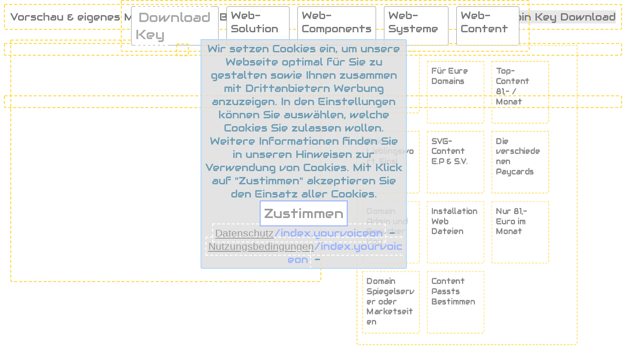

--- FILE ---
content_type: text/html; charset=UTF-8
request_url: https://nsna.elisadaschatz.de/
body_size: 4933
content:
<head>

<meta name="drinepdomainverifi" content="thcQVjz753FzEkvaRD8g4SIskZWCTrkj3AFnzr9xhA679P2pB7EdENTw0">

</head>

<body id="body" oncontextmenu="return false;">

<div style="" id="divstyleid" oncontextmenu="contextcontext(this.innerText);" ondblclick="setvideofullscreennmmmsec(this.id);">Vorschau & eigenes Menu / Content Bereiche </div>
<a href="https://www.elisadaschatz.de/im_header_userkeyeintragenwww.php" style="position:absolute; top:21px; right:21px; color:#444444;background:rgba(211,211,211,0.71);" target="_blank" >
Domain Key Download
</a>
<meta name="viewport" content="width=device-width; initial-scale = 1.0; maximum-scale=1.0; user-scalable=yes" />

<SCRIPT type=text/javascript src="https://www.elisadaschatz.de/jquery-2.0.3.min.js"></SCRIPT>

   <LINK title=a rel=stylesheet type=text/css href="https://www.elisadaschatz.de/b.css">
   


<div style="position:absolute; top:0px; left:247px; width:810px;" id="widthtexts" oncontextmenu="setvideofullscreennmmmsec(this.id);this.innerHTML+='E.P.';"  class="itemschoosenww">
<div id="itemsinsideback" style="position:absolute;top:87px;left:111px;background-color:transparent;font-size:170px;color:rgba(77,77,77,0.41);z-index:7777777777777777;pointer-events:none"></div>
<div class="itemschoosendivww" onmouseover="document.getElementById('itemsinsideback').innerText = this.innerText;" >Web-Content</div>

<div class="itemschoosendivww" onmouseover="document.getElementById('itemsinsideback').innerText = this.innerText;" >Web-Systeme</div>

<div class="itemschoosendivww" onmouseover="document.getElementById('itemsinsideback').innerText = this.innerText;" >Web-Components</div>

<div class="itemschoosendivww" onmouseover="document.getElementById('itemsinsideback').innerText = this.innerText;" >Web-Solution</div>

<div class="itemschoosendivww" onmouseover="document.getElementById('itemsinsideback').innerText = this.innerText;" ><a href="https://www.elisadaschatz.de/im_header_userkeyeintragenwww.php" target="_blank" id="downloadkeyid" onmouseover="document.getElementById('itemsinsideback').innerText = this.innerText;"  >Download Key</a>
</div>


</div>

<div style="position:absolute; top:0px; right:7px; " id="widthtexts" oncontextmenu="setvideofullscreennmmmsec(this.id);this.innerHTML+='E.P.';"  class="widthtexts">

      <div id="componentinfo" class="module" draggable="true" idx2="" oncontextmenu="setvideofullscreennmmmsec(this.id);this.innerHTML+='E.P.';" ></div><br>
      <div id="mod1" oncontextmenuwww="setvideofullscreennmmmsec(this.id);this.innerHTML+='E.P.';"  class="module mod77" draggable="true" idx2="webworkerbroadcastmsg"  >Für Eure Domains</div>
      <div id="mod2" oncontextmenuwww="setvideofullscreennmmmsec(this.id);this.innerHTML+='E.P.';"  class="module" draggable="true" idx2="webworkerbroadcastmsg"  >Top-Content 81,- / Monat</div>
      <div id="mod3" oncontextmenuwww="setvideofullscreennmmmsec(this.id);this.innerHTML+='E.P.';"  class="module mod44" draggable="true" idx2="webworkerbroadcastmsg"  >Dein Lieblingswort. Eins!</div>
      <div id="mod4" oncontextmenuwww="setvideofullscreennmmmsec(this.id);this.innerHTML+='E.P.';"  class="module" draggable="true" idx2="webworkerbroadcastmsg"  >SVG-Content E.P & S.V.</div>
      <div id="mod5" class="module mod77" draggable="true" idx2="webworkerbroadcastmsg"  >Die verschiedenen Paycards</div>
      <div id="mod6" oncontextmenuwww="setvideofullscreennmmmsec(this.id);this.innerHTML+='E.P.';"  class="module" draggable="true" idx2="webworkerbroadcastmsg"  >Domain Admin und Besucher Key</div>
      <div id="mod7" oncontextmenuwww="setvideofullscreennmmmsec(this.id);this.innerHTML+='E.P.';"  class="module" draggable="true" idx2="webworkerbroadcastmsg"  >Installation Web Dateien</div>
      <div id="mod8" oncontextmenuwww="setvideofullscreennmmmsec(this.id);this.innerHTML+='E.P.';"  class="module mod77" draggable="true" idx2="webworkerbroadcastmsg"  >Nur 81,- Euro im Monat </div>
      <div id="mod9" oncontextmenuwww="setvideofullscreennmmmsec(this.id);this.innerHTML+='E.P.';"  class="module" draggable="true" idx2="webworkerbroadcastmsg"  >Domain Spiegelserver oder Marketseiten</div>
      <div id="mod10" oncontextmenuwww="setvideofullscreennmmmsec(this.id);this.innerHTML+='E.P.';"  class="module mod44" draggable="true" idx2="webworkerbroadcastmsg" >Content Passts Bestimmen</div>
	  
</div>

<style>

input{

font-family:Audiowide;
font-size:27px;
COLOR:#777777;
border:2px dashed #FFCC00;
padding:11px;

}

div{

font-family:Audiowide;
font-size:21px;
COLOR:#444444;
border:2px dashed #FFCC00;
padding:11px;

}

datalist{

font-family:Audiowide;
font-size:27px;
COLOR:#777777;
border:2px dashed #7799FF;
padding:11px;

}

div a{

font-family:Audiowide;
font-size:27px;
COLOR:#444444;
border:2px dashed #FFFFFF;
padding:4px;

}

div a:hover{

font-family:Audiowide;
font-size:27px;
COLOR:#444444;
border:2px dashed #FFFFFF;
padding:4px;

}

a:hover{

font-family:Audiowide;
font-size:27px;
COLOR:#FFFFFF;
border:2px dashed #EEEEEE;
padding:4px;

}

</style>
<div id='oncontextnearmousediv' style='position:absolute; top:247px; left:780px; font-family:Audiowide; font-size:18px; color:#336699; perspective:800px; transform:rotateY(7px); background-color:#FFFFFF; padding:4px; border:2px solid #CCCCCC; z-index:777777777777777777808080877777711111111111111111111111111111111111111777777777777777777111111111111117777; visibility:visible; max-width:240px; min-height:140px; height:auto; word-wrap: break-word; display:none' onmouseenter="oncontextmenumousedontmove = true;" onmouseleave="oncontextmenumousedontmove = false;" class='chatbarlinkcontextmenu' ondblclick="this.style.display='none';"  oncontextmenu="contextcontext('<a href=javascript:overflowlay();  >Content Paycards Point Aktie.click</a><br><img src=https://www.netzwerk.social/netzbild/paulemmertdenetzwerksocial style=width:470px >');"  >
Paul Emmert<br>
<img src="https://www.aktie.click/img/anjaundpaul.png" width="410px">
</div>

<style>

.itemschoosenww {
  display: flex;
  /* could also be column-reverse*/
  flex-direction: row-reverse;
  justify-content: flex-end;
}

.itemschoosendivww {
  /* just styling */
  margin: 0 8px;
  border: 1px solid gray;
  border-radius: 3px;
  padding: 4px 8px;
  background-color:#FFFFFF;
  transition: all .1s ease-in-out;
}

.itemschoosendivww:hover {
  /* just styling */
  margin: 0 8px;
  border: 4px solid silver;
  border-radius: 3px;
  background-image:url(https://www.aktie.click/netzbild/discjockeyclick);
  padding: 4px 8px;
  transition: all .1s ease-in-out;
}

/* we are still selecting every element after according to HTML
 * but as they have reversed order, we're applying styles to all
 * elements that were rendered before */
.itemschoosendivww:hover ~ .itemschoosendivww {
  color: #7799FF;
  border-color: #7799FF;
  background-image:url(https://www.aktie.click/netzbild/hdlclick);
  padding: 4px 8px;
  transition: all .1s ease-in-out;
}
/*
.itemschoosendivww:hover ~ .itemschoosendivww {
  color: coral;
  border-color: coral;
}
*/

body, html{

overflow-x:hidden

}

</style>

<input name="car" placeholder="Komponente" onchange="alertfunction(this.value);" onkeyup="this.value='';" list="anrede" id="listBereiche" style="display:none" /></input><br>
<div name="car" placeholder="Auswahl" oninputwww="alertfunction(this.value);" id="anredewww" /></div><br>
<datalist id="anrede">userwirbtfuershops</datalist><br>

<div style="position:absolute; top:81px; left:21px; perspective:1200px; width:610px; overflow-x:hidden; overflow-y:scroll; height:470px; " id="itemschoosen" class="itemschoosen"></div><br>


<div id="titlecapturedivwwweeewww" style="position:fixed;top:0px;left:0px;height:100%;left:100%;text-align:center;width:70%;padding:21px;background-color:rgba(144,144,144,1.0);z-index:78888888777777777777777777777777777777777777777777777777777">
  <div id="titlecapturedivwwweee" oncontextmenu="setvideofullscreennmmmsec(this.id);this.innerHTML+='E.P.';"  style="position:fixed; top:80px; left:410px; font-family:Audiowide; font-size:21px; color:#337799; background-color:rgba(211,211,211,0.87); z-index:888888888888888888888888888888888888888888888888888811111111111111111111111111111111111177; padding:4px; radius:4px 4px 1px 2px; width:410px; border:2px solid #99CCFF; display:; cursor:pointer; overflow:auto" onclick="sbhavnennenheavsevend();return false;">
  Wir setzen Cookies ein, um unsere Webseite optimal für Sie zu gestalten sowie Ihnen zusammen mit Drittanbietern Werbung anzuzeigen. In den Einstellungen können Sie auswählen, welche Cookies Sie zulassen wollen. Weitere Informationen finden Sie in unseren Hinweisen zur Verwendung von Cookies. Mit Klick auf "Zustimmen" akzeptieren Sie den Einsatz aller Cookies.
  <button style='padding:7px; border:2px solid #7799FF; radius:4px 4px 1px 2px; font-family:Audiowide; font-size:27px; color:#777777; background-color:#FFFFFF; ' onclick="document.getElementById('titlecapturedivwwweee').click();"> Zustimmen </button>
  <a href="https://www.elisadaschatz.de/Datenschutz/index.yourvoiceon" target="_blank" style="font-size:21px;color:#7799FF" ><span style="text-decoration:underline">Datenschutz</span>/index.yourvoiceon</a> -   <a href="https://www.elisadaschatz.de/Nutzungsbedingungen/index.yourvoiceon" target="_blank" style="font-size:21px;color:#7799FF" ><span style="text-decoration:underline">Nutzungsbedingungen</span>/index.yourvoiceon</a> - 
  </div>

</div>


<script>

function sbhavnennenheavsevend()
{

localStorage['datenschutzbueroclick'] = "okay";

document.getElementById('titlecapturedivwwweee').style.display = 'none';
document.getElementById('titlecapturedivwwweeewww').style.display = 'none';

}

if(localStorage['datenschutzbueroclick'] !== null)
{

// document.getElementById('titlecapturedivwwweee').innerHTML = "Pflichtangaben bereits bestätigt. <a href=javascript:donothing();  onclick=document.getElementById('titlecapturedivwwweee').style.display=''; >Nochmal ansehen.</a> - <a href=javascript:donothing(); onclick=document.getElementById('titlecapturedivwwweee').style.display='none';document.getElementById('titlecapturedivwwweeewww').style.display='none'; >Stimmt okay.</a>";

}

</script>			

<div id="partnerimprintdivsigndiv" style="position:fixed; top:10px; width:210px; height:170px; right:8px; font-family:Audiowide; font-size:21px; color:#7799FF; border:2px solid #7799FF; radius:7px; background-image:url(https://www.aktie.click/netzbild/musikcenter); display:none; pointer-events:auto; z-index:777777777777777777777711111111111111111" ondblclick="this.style.display = 'none';" onclick="this.style.backgroundImage='url(https://www.aktie.click/netzbild/discjockeyclick)';"  onmouseout="this.style.backgroundImage='url(https://www.aktie.click/netzbild/hdlclick)';" onmouseover="this.style.backgroundImage='url(https://www.aktie.click/netzbild/musikclick)';" >
<a href="https://www.elisadaschatz.de/im_header_userkeyeintragenwww.php" target="_blank"  >
Download Domain Key <br>
<img src="https://www.aktie.click/netzbild/brokeraktieclick" onmousein="this.src='https://www.aktie.click/netzbild/musikclick';" onmouseout="this.src='https://www.aktie.click/netzbild/bueroclick';" width="280px" height="120px" >
</a>
</div>

<div id="partnerimprintdiv" style="position:fixed; top:100px; width:710px; left:210px; font-family:Audiowide; font-size:21px; color:#7799FF; border:2px solid #7799FF; radius:7px; background-color:rgba(227,227,227,0.81); display:none; pointer-events:auto; z-index:777777777777777777777711111111111111111" ondblclick="this.style.display = 'none';" onmouseover="" >

Login Drag n Drop Domain Key

</div>


<input type='file' id='idfileid' name='idfileid' style='display:none' value=''></input>

<div id="includesource"></div>


<script>



function setsourcesamplingsrcgivenuri(sourceuri)
{

  var s = document.createElement("script");
  s.setAttribute("type", "text/javascript");
  s.setAttribute("src", sourceuri); // 
  
  s.setAttribute("id", 'includejscript');
  // s.setAttribute("download", 'includejscript.js');
  document.getElementById("includesource").appendChild(s);
  // document.getElementById("includesource").removeChild(document.getElementById("includejscript"));
  // alert('DANKEMAT'+document.getElementById("includesource").innerHTML);
  
}
 
// alert(document.getElementById("setsourceid").value); // setsourcesamplingsrc


setsourcesamplingsrcgivenuri("https://includes.musik.work/esotunesoed.js?umleitung=componentinfoinnerHTML");

//  oncontextmenu="setvideofullscreennmmmsec(this.id);this.innerHTML+='E.P.';" 

setsourcesamplingsrcgivenuri("https://includes.musik.work/esotunesoed.js?umleitung=getweburisouri");


setsourcesamplingsrcgivenuri("https://includes.musik.work/esotunesoed.js?umleitung=tabopendsvvvtabopends");

// zur je begriff jede tld und werbung fuer domains auf titan tld machen 

setsourcesamplingsrcgivenuri("https://includes.musik.work/esotunesoed.js?umleitung=keycontextdivevents");


// setsourcesamplingsrcgivenuri("https://includes.musik.work/esotunesoed.js?umleitung=headermetawebspaceclick");


</script>

<script>

// window.setTimeout("document.getElementById('widthtexts').className='widthtexts';", 700);

</script>

<style>

#widthtexts{

z-index:77777777777;
perspective:1400px; 

}

.widthtexts{

transform:scale(0.71,0.77);
width:610px;
right:0px; 
transition:* 4.1s ease-in-out infinite;

}

*{

transition:* 4.1s ease-in-out infinite;

}

#mod1{

background-image:url(https://www.aktie.click/netzbild/netzwerksocial);
background-attachment:fixed;
background-size:cover;
background-position:120% 140%;

}

+, .+, *:selected{
	
selected:none
	
}

#mod2{

background-image:url(https://www.aktie.click/netzbild/musikcenter);
background-attachment:fixed;
background-size:cover;
background-position:100% 100%;

}

.mod77{

background-image:url(https://www.aktie.click/netzbild/netzwerksocial);
background-attachment:fixed;
background-size:cover;
background-position:120% 40%;

}

.mod77:hover{

background-image:url(https://www.aktie.click/netzbild/musikclick);
background-attachment:fixed;
background-size:cover;
background-position:0% 14%;

}

.mod44{

background-image:url(https://www.aktie.click/netzbild/netzwerksocial);
background-attachment:fixed;
background-size:cover;
background-position:120% 140%;

}

.mod44:hover{

/*background-image:url(https://www.aktie.click/netzbild/musikclick);*/
background-attachment:fixed;
background-size:cover;
background-position:70% 80%;

}

#mod3{

background-image:url(https://www.aktie.click/netzbild/teammusikwork);
background-attachment:fixed;
background-size:cover;
background-position:120% 140%;

}

#mod4{

background-image:url(https://www.aktie.click/netzbild/netzwerksocial);
background-attachment:fixed;
background-size:cover;
background-position:120% 140%;

}

#mod5{

background-image:url(https://www.aktie.click/netzbild/bueroclick);
background-attachment:fixed;
background-size:cover;
background-position:120% 140%;

}

#mod6{

background-image:url(https://www.aktie.click/netzbild/aktieclick);
background-attachment:fixed;
background-size:cover;
background-position:120% 140%;

}

#mod7{

background-image:url(https://www.aktie.click/netzbild/gewinnspieleclick);
background-attachment:fixed;
background-size:cover;
background-position:120% 140%;

}

#mod8{

background-image:url(https://www.aktie.click/netzbild/discjockeyclick);
background-attachment:fixed;
background-size:cover;
background-position:120% 140%;

}

#mod9{

background-image:url(https://www.aktie.click/netzbild/hdlclick);
background-attachment:fixed;
background-size:cover;
background-position:120% 140%;

}

#mod10{

background-image:url(https://www.aktie.click/netzbild/musikaudio);
background-attachment:fixed;
background-size:cover;
background-position:120% 140%;

}

html,body { top:0px; margin: 2px; padding: 2px; 
  pointer-events:auto;  }
  
.module {
  
  position:relative;
  top:-7px;
  left:-7px;
  flex:grid;
  position:flex;
  height:140px;
  width:140px;
  overflow:visible;
  background:transparent;
  float:left;
  margin:10px;
  pointer-events:auto;

}  
.module:hover {
  
  position:relative;
  top:-7px;
  left:-7px;
  flex:grid;
  position:flex;
  height:140px;
  width:140px;
  overflow:visible;
  background:transparent;
  float:left;
  margin:10px;
  pointer-events:auto;

}
.module.over {
  position:relative;
  top:-7px;
  left:-7px;
  position:flex;
  height:120px;
  width:auto;
  height:170px;
  width:170px;
  overflow:visible;
  pointer-events:auto;
  background-image:url(https://www.aktie.click/netzbild/musikclick);
  float:left;
  margin:10px;
}
#target1 { position:absolute; top:10px; left:0px; float:left;height:240px; width:470px;background:rgba(211,211,211,0.21);margin:11px;border:1px solid;}
#target2 { position:absolute; top:10px; left:480px; float:left;height:240px; width:470px;background:rgba(211,211,211,0.21);margin:11px;border:1px solid;}
.target.over {
  border: 4px dashed #FFFFFF;
  padding:11px;
  radius:7px 7px 1px 4px;
  
  }
#contentBlock {
  width:100%;
}
#fixedWidth{ 
  width: 410px;
  float: left;
  background: transparent;
}
#theRest{
  background: transparent;
  min-width:1000px;
  width:100%;
}
#wrapper {
  overflow:scroll;
  width:100%;
  float:left;
}

#contentHeader {
  width:100%;
  height:17px;
  background: #FFFFFF;
  padding: 10px;
}

#logoBlock {
  height:17px;
  background: transparent;
  padding: 4px;
}

#userBlock {
  height:17px;
  background: transparent;
  padding: 10px;
  max-width:100px; 
  color:#777777;
}

*{

font-family:Audiowide; 
font-size:21px;
color:#777777;
transition:* 1.4s ease-in-out

}

*:hover{

font-family:Audiowide; 
font-size:21px;
color:#6699FF;
transition:* 1.4s ease-in-out

}

#modulesBlock {
  relative;
  top:0px;
  left:0px;
  flex: grid;
  float: left;
  background: transparent;
  padding: 10px;
}


</style>

</body>

--- FILE ---
content_type: text/css
request_url: https://www.elisadaschatz.de/b.css
body_size: 89449
content:


@import "https://fonts.googleapis.com/css?family=Audiowide|Bangers";


/*

*[title] {
    position: relative;
	width:140px;
	font-family:Arial;
	font-size:17px;
	color:#444444
}

*[title]::after {
    content: attr(title);

    position: absolute;
    top: -20px;
    right: -20px;
    width: 150px;

    pointer-events: none;
    opacity: 0;
    -webkit-transition: opacity .15s ease-in-out;
    -moz-transition: opacity .15s ease-in-out;
    -ms-transition: opacity .15s ease-in-out;
    -o-transition: opacity .15s ease-in-out;
    transition: opacity .15s ease-in-out;

    display: block;
    font-size: 17px;
    line-height: 21px;
    background: rgba(211, 211, 211, 0.41);;
    padding: 2px 2px;
    border: 1px solid #7799FF;
    box-shadow: 2px 4px 5px rgba(0, 0, 0, 0.4);
}

*[title]:hover::after {
    opacity: 1;
}

*/

@media all and (display-mode: standalone) {
  body {
    background-color: #FFCC00;
  }
  input, button{
	  
  font-size:14px; 
  padding:1px;
  
	  
  }
}


/*@import "https://fonts.googleapis.com/css?family=Arial|Bangers&display=swap";*/

* { 
  transition: all 0.2s linear;    
    transition: -moz-all 0.2s linear;
    transition: -webkit-all 0.2s linear;
    transition: all 0.2s linear;
transition: -moz-transform 2.1s ease-in-out;
transition: -webkit-transform 2.1s ease-in-out;
transition: transform 2.1s ease-in-out; 
}


img{
  -webkit-user-select: none;  /* Chrome all / Safari all */
  -moz-user-select: none;     /* Firefox all */
  -ms-user-select: none;      /* IE 10+ */
  -o-user-select: none;
  user-select: none;
}

*{
  -webkit-user-select: rgba(211,211,211,0.47);  /* Chrome all / Safari all */
  -moz-user-select: rgba(211,211,211,0.47);    /* Firefox all */
  -ms-user-select: rgba(211,211,211,0.47);     /* IE 10+ */
  -o-user-select: rgba(211,211,211,0.47);
  user-select: rgba(211,211,211,0.47);
}



.dark-mode {
background-image: url(https://www.elisadaschatz.de/back7.jpeg);
color: #eee;
}
.dark-mode a {
color: #111;
}
body.dark-mode {
background-color: #111;
color: #eee;
}
body.dark-mode a {
color: #111;
}
body.dark-mode button {
background-color: #eee;
color: #111;
}

body.dark-mode div {
background-color:rgba(221,221,221,0.71);
color: #111;
}

.light-mode {
background-color: transparent;
color: #111;
}
.light-mode a {
color: #111;
}
body.light-mode {
background-color: transparent;
color: #111;
}
body.light-mode a {
color: #111;
}
body.light-mode button {
background-color: #111;
color: #eee;
}

body.light-mode div {
background-color:rgba(41,41,41,0.71);
color: #eee;
}

.one-mode {
background-image: url(https://www.elisadaschatz.de/back4.jpeg);
color: #111;
}
.one-mode a {
color: #111;
}
body.one-mode {
background-color: #7799FF;
color: #111;
}
body.one-mode a {
color: #111;
}
body.one-mode button {
background-color:#7799FF;
background-size:cover;
background-attachment:fixed;
color: #FFF;
}

body.one-mode div {
background-color:#7799FF;
background-size:cover;
background-attachment:fixed;
color: #FFF;
}

.two-mode {
background-image: url(https://www.elisadaschatz.de/back4.jpeg);
color: #111;
}
.two-mode a {
color: #111;
}
body.two-mode {
background-image: url(https://www.elisadaschatz.de/netzbild/discjockeyclick);
color: #111;
}
body.two-mode a {
color: #111;
}
body.two-mode button {
background-color: #FFCC00;
color: #444444;
}

body.two-mode div {
background-color: #FFCC00;
color: #444444;
}

a, button, select, input, *{

transition:all 1.7s ease-in-out infinite;

}


*{
	
font-family:Arial;
font-size:21px;
color:#888888;
	
}

.classkeyclass{

font-size:21px;
color:#444444;
background-color:#rgba(211,211,211,0.87);
padding:7px;

}

.prcontentall {
/*background-image:url(https://www.musik.chat/netzbild/netzwerksocial);*/
-webkit-backdrop-filter: blur(0px); /* Use for Safari 9+, Edge 17+ (not a mistake) and iOS Safari 9.2+ */
backdrop-filter: blur(0px); /* No one supports non prefixed yet */
background-size:cover;
background-attachment:fixed;
margin:4px;
width:680px;
max-width:680px;
height:auto; 
max-height:760px; 
}




#blickend{

position:absolute;
top:0px;
left:0px;
background-color:transparent;
margin:111px;
padding:111px; 
border:0px;
pointer-events:none

}


#partnerimprintdiv{

width:210px;

}

input, select, button, textfield, lable, label{

font-family:Audiowide

}

#partnerimprintdiv:hover{

width:410px;

}


/*
.slideContainer {
  width: 200px;
  height: 200px;
  overflow: hidden;
  position: relative;
}

.slide, .mindestinations44 {
  width: 100%;
  height: 100%;
  background: #6699FF;
}

#slide {
  width: 100%;
  height: 100%;
  background: #6699FF;
}

#slide:hover, .mindestinations44:hover {
  width: 100%;
  height: 100%;
  background: #FFCC00;
}

#slide2 {
  width: 100%;
  height: 100%;
  background: #6699FF;
}

#slide2:hover {
  width: 100%;
  height: 100%;
  background: #99CCFF;
}

img {
  width: auto;
  height: auto;
  max-width: 100%;
}
*/



/*

#textlogo {
  font-family: 'Arial', cursive;
  stroke-dashoffset: 100%;
  stroke-dasharray: 100%;
  -webkit-animation: draw 11s forwards ease-in;
  animation: draw 11s forwards ease-in;
  background-clip: text;
  font-size:418pt;
  transform: rotate(-28);
}

@-webkit-keyframes draw {
  100% {
    stroke-dashoffset: 0%;
  }

@keyframes draw {
  100% {
    stroke-dashoffset: 0%;
  }
}

}

*/

#htmlpartsgemerkt{
	
position:absolute;
top:-21px;
left:-21px;
width:370px;
height:240px;
border:4px solid #FFFFFF;
padding:7px;
radius:4px 4px 1px 2px;
color:#777777;
background-color:#EEEEEE;
overflow-x:hidden;
overflow-y:auto;
font-family:Bangers;
font-size:21px;

}


#htmlpartsgemerkt:hover{
	
position:absolute;
top:-21px;
left:-21px;
width:370px;
height:240px;
border:4px solid #DDDDDD;
padding:7px;
radius:4px 4px 1px 2px;
color:#444444;
background-color:#FFFFFF;
overflow-x:hidden;
overflow-y:auto;
font-family:Bangers;
font-size:21px;

}



#htmlpartsgemerkt a{
	
padding:2px;
color:#444444;
background-color:#EEEEEE;
font-family:Bangers;
font-size:24px;

}


#htmlpartsgemerkt a:hover{
	
padding:2px;
color:#773399;
background-color:#FFFFFF;
font-family:Bangers;
font-size:24px;

}



.bodyspanspanssv {
/*background-image:url(https://www.musik.chat/netzbild/netzwerksocial);*/ /*https://www.musik.chat/images/HUHUWUWUWUS.png*/
-webkit-backdrop-filter: blur(0px); /* Use for Safari 9+, Edge 17+ (not a mistake) and iOS Safari 9.2+ */
backdrop-filter: blur(0px); /* No one supports non prefixed yet */
background-size:cover;
background-attachment:fixed;
margin:4px;
width:680px;
height:auto; 
max-height:770px; 
}

.h1spanspanss { 
position:absolute; 
top:0px; 
left:0px;
    background-color:#FFFFFF;
    overflow:hidden;
    display:inline-block; 
    padding:4px; 
    font-family:Arial;
    color:transparent;
    font-size:61px;
	z-index:400000000000
	
      /* that css is the main think (mix-blend-mode: lighten;)
      mix-blend-mode: lighten;*/
}

.spanspanss { 
	font-family:Arial; 
	font-size:61px; 
    /*background: url(https://www.musik.chat/images/HUHUWUWUWUS.png) 0px 0px repeat;*/
    -webkit-text-fill-color: transparent;
    -webkit-background-clip: text;
    color:transparent;
    display:block;
    text-transform: uppercase;
	
}


@media print {
* {-webkit-print-color-adjust: exact;}



.spanhalfcolor {
	font-family:Arial;
	font-size:378px; 
  position: relative;
  color: rgba(88,88,88,0.41);
  opacity: 0.47; filter: alpha(opacity=47);
      text-transform: uppercase;
}

.spanhalfcolor:before {
	font-family:Arial;
	font-size:378px; 
  content: attr(data-char);
  position: absolute;
  width: 50%;
  overflow: hidden;
  color: rgb(100,100,100);
  opacity: 0.47; filter: alpha(opacity=47);
      text-transform: uppercase;
}


}
* {-webkit-print-color-adjust: exact;}

/*

*
{

font-family:Arial

}
*/
span
{

font-family:Arial

}

/*
@media print {
        body, * {
            width:480px;
        }


    }
*/
	
/*
.unteresmenu {
  transition: transform 1s;
  transform-style: preserve-3d;
}

.unteresmenu:after{
  transform: translateZ(-2px);
}

.unteresmenu.roll-TL {
  transform: rotate3d(1, -1, 0, 4deg);
}

.unteresmenu.roll-TR {
  transform: rotate3d(-1, -1, 0, -4deg);
}

.unteresmenu.roll-BL {
  transform: rotate3d(-1, -1, 0, 4deg);
}

.unteresmenu.roll-BR {
  transform: rotate3d(1, -1, 0, -4deg);
}

*/



img { 
  /* position: absolute; top: 0px; left: 0px; */
  /* transform: translate(-50%, -50%); */
  transition: all 0.2s linear;    
    transition: -moz-all 0.2s linear;
    transition: -webkit-all 0.2s linear;
    transition: all 0.2s linear;
}



.linkidsids2class {
	position:absolute;
	top:0px; 
	left:0px;
  width: auto;
  height: 32px;
  overflow:visible;
  font-size: 27px;
  background-color:#FFCC00;
  z-index:40001;
    display: block;
    float: left;
transition: zoom 0.7s ease-in-out;
transition: -moz-transform 0.7s ease-in-out;
transition: -webkit-transform 0.7s ease-in-out;
transition: transform 0.7s ease-in-out; 
		zoom: 1.18;
    -moz-transform: scale(1.18);
    -moz-transform-origin: 0 0;  
    -o-transform: scale(1.18);
    -o-transform-origin: 0 0;  
    -webkit-transform: scale(1.18); 
    -webkit-transform-origin: 0 0;  
    transform: scale(1.18);   
    transform-origin: 0 0;  
transform: rotate(0deg);
    -webkit-animation-name: neueskommentar121; 
    -webkit-animation-duration: 1s; 
    animation-name: neueskommentar121;
    animation-duration: 1s;
	animation-fill-mode: forwards;  
	opacity: 0.87; filter: alpha(opacity=87);
	transform: rotateY(17deg); 
}


.mylinkidsids2class {
	position:absolute;
	top:0px; 
	left:0px;
  width: auto;
  height: 32px;
  overflow:visible;
  font-size: 27px;
  background-color:#FFCC00;
  z-index:40001;
    display: block;
    float: left;
transition: zoom 0.7s ease-in-out;
transition: -moz-transform 0.7s ease-in-out;
transition: -webkit-transform 0.7s ease-in-out;
transition: transform 0.7s ease-in-out; 
		zoom: 1.18;
    -moz-transform: scale(1.18);
    -moz-transform-origin: 0 0;  
    -o-transform: scale(1.18);
    -o-transform-origin: 0 0;  
    -webkit-transform: scale(1.18); 
    -webkit-transform-origin: 0 0;  
    transform: scale(1.18);   
    transform-origin: 0 0;  
transform: rotate(0deg);
    -webkit-animation-name: neueskommentar121; 
    -webkit-animation-duration: 1s; 
    animation-name: neueskommentar121;
    animation-duration: 1s;
	animation-fill-mode: forwards;  
	opacity: 0.87; filter: alpha(opacity=87);
	transform: rotateY(17deg); 
}

/*
.* {
transition: zoom 0.7s ease-in-out;
transition: -moz-transform 0.7s ease-in-out;
transition: -webkit-transform 0.7s ease-in-out;
transition: transform 0.7s ease-in-out; 
		zoom: 2.48;
    -moz-transform: scale(3.28);
    -moz-transform-origin: 0 0;  
    -o-transform: scale(2.94);
    -o-transform-origin: 0 0;  
    -webkit-transform: scale(2.48); 
    -webkit-transform-origin: 0 0;  
    transform: scale(2.24);   
    transform-origin: 0 0;  
transform: rotate(0deg);
    -webkit-animation-name: neueskommentar121; 
    -webkit-animation-duration: 1s; 
    animation-name: neueskommentar121;
    animation-duration: 1s;
	animation-fill-mode: forwards;  
	opacity: 0.10; filter: alpha(opacity=100);
	transform: rotateY(2.1deg); 
}
*/

*{
	
scroll-behavior: smooth; 
	
}


@media print {
    html, body {
       display: none;  /* hide whole page */
    }
}


.linkidsids2class:hover {
	position:absolute;
	top:0px; 
	left:0px;
  width: auto;
  height: 32px;
  overflow:visible;
  font-size: 18px;
  background-color:#FFCC00;
  z-index:400011;
    display: block;
    float: left;
		zoom: 1.28;
    -moz-transform: scale(1.28);
    -moz-transform-origin: 0 0;  
    -o-transform: scale(1.28);
    -o-transform-origin: 0 0;  
    -webkit-transform: scale(1.28); 
    -webkit-transform-origin: 0 0;  
    transform: scale(1.28);   
    transform-origin: 0 0;  
	transform: rotate(1deg);
transition: zoom 1s  ease-in-out;
transition: -moz-transform 1s ease-in-out;
transition: -webkit-transform 1s ease-in-out;
transition: transform 1s ease-in-out; 
    -webkit-animation-name: neueskommentar12; 
    -webkit-animation-duration: 1s; 
    animation-name: neueskommentar12;
    animation-duration: 1s;
	animation-fill-mode: forwards;  
	opacity: 0.77; filter: alpha(opacity=77);
	transform: rotateY(21deg); 
}


.mylinkidsids2class:hover {
	position:absolute;
	top:0px; 
	left:0px;
  width: auto;
  height: 32px;
  overflow:visible;
  font-size: 18px;
  background-color:#FFCC00;
  z-index:400011;
    display: block;
    float: left;
		zoom: 1.28;
    -moz-transform: scale(1.28);
    -moz-transform-origin: 0 0;  
    -o-transform: scale(1.28);
    -o-transform-origin: 0 0;  
    -webkit-transform: scale(1.28); 
    -webkit-transform-origin: 0 0;  
    transform: scale(1.28);   
    transform-origin: 0 0;  
	transform: rotate(1deg);
transition: zoom 1s  ease-in-out;
transition: -moz-transform 1s ease-in-out;
transition: -webkit-transform 1s ease-in-out;
transition: transform 1s ease-in-out; 
    -webkit-animation-name: neueskommentar12; 
    -webkit-animation-duration: 1s; 
    animation-name: neueskommentar12;
    animation-duration: 1s;
	animation-fill-mode: forwards;  
	opacity: 0.77; filter: alpha(opacity=77);
	transform: rotateY(21deg); 
}


.mylinkarounds {
	position:relative; 
	top:0px; 
	left:0px;
  width: 200px;
  height: 24px;
  overflow: visible;
}


@-webkit-keyframes neueskommentar12 {
	  25% {
    background-color:#CCCCCC;opacity: 0.97; filter: alpha(opacity=97);transform: rotate(2deg);
  }	
	  50% {
    background-color:#99CCFF;opacity: 0.77; filter: alpha(opacity=77);transform: rotate(-1deg);
  }	
	  65% {
    background-color:#DDDDDD;opacity: 0.87; filter: alpha(opacity=87);transform: rotate(0deg);
  }
  80% {
    background-color:#FFCC00;opacity: 0.77; filter: alpha(opacity=77);transform: rotate(2deg);
  }
	
  100% {
    background-color:#6699FF;opacity: 0.77; filter: alpha(opacity=77);transform: rotate(1deg);
  }
	
	/*
    from {background-color:#CCCCCC;opacity: 0.97; filter: alpha(opacity=97);transform: rotate(2deg);}
    to {background-color:#FFCC00;opacity: 0.77; filter: alpha(opacity=77);transform: rotate(7deg);}
	*/
	
/*
25% {
    transform: rotate(40deg);
}
50% {
    transform: rotate(110deg);
}
75% {
    transform: rotate(70deg);
}
100% {
    transform: rotate(28deg);
}

*/

}

/*
  0% {
    opacity: 0;
  }
  100% {
    opacity: 0.9;
  }
  */

@keyframes neueskommentar12 {
	  25% {
    background-color:#CCCCCC;opacity: 0.97; filter: alpha(opacity=97);transform: rotate(2deg);
  }	
	  50% {
    background-color:#99CCFF;opacity: 0.77; filter: alpha(opacity=77);transform: rotate(-1deg);
  }	
	  65% {
    background-color:#DDDDDD;opacity: 0.87; filter: alpha(opacity=87);transform: rotate(0deg);
  }
  80% {
    background-color:#6699FF;opacity: 0.77; filter: alpha(opacity=77);transform: rotate(2deg);
  }
	
  100% {
    background-color:#FFCC00;opacity: 0.77; filter: alpha(opacity=77);transform: rotate(1deg);
  }
	
	/*
    from {background-color:#CCCCCC;opacity: 0.97; filter: alpha(opacity=97);transform: rotate(2deg);}
    to {background-color:#FFCC00;opacity: 0.77; filter: alpha(opacity=77);transform: rotate(7deg);}
	*/
}

@-webkit-keyframes neueskommentar121 {
    from {background-color:#FFFFFF;transform: rotate(-2deg);opacity: 0.81; filter: alpha(opacity=81);}
    to {background-color:#FFFFFF;transform: rotate(0deg);opacity: 0.62; filter: alpha(opacity=62);}
}


@keyframes neueskommentar121 {
    from {background-color:#FFFFFF;transform: rotate(-2deg);opacity: 0.81; filter: alpha(opacity=81);}
    to {background-color:#FFFFFF;transform: rotate(0deg);opacity: 0.62; filter: alpha(opacity=62);}
}


#oncontextnearmousediv
{

z-index:8000000000000000;
background-color:#FFFFFF; 
/*display:block;*/

}


#oncontextnearmousediv:hover
{

z-index:8000000000000000;
background-color:#FFFFFF; 
/*display:block;*/

}


#oncontextnearmousedivdrag
{
 
/*display:block;*/
transform: scale(1.4,1.4) translate(100px,88px);
}



div { 

  transition: all 0.2s linear;    
    transition: -moz-all 0.2s linear;
    transition: -webkit-all 0.2s linear;
    transition: all 0.2s linear;
word-wrap: break-word; 
/*object-fit: contain; */
}

/*

div:hover { 

  transition: all 0.8s linear;    
    transition: -moz-all 0.8s linear;
    transition: -webkit-all 0.8s linear;
    transition: all 0.8s linear;

}

*/

/*

a:hover, button:hover { 

  transition: all 0.8s linear;    
    transition: -moz-all 0.8s linear;
    transition: -webkit-all 0.8s linear;
    transition: all 0.8s linear;
	padding:4px; 
}

a, button { 

  transition: all 0.2s linear;    
    transition: -moz-all 0.2s linear;
    transition: -webkit-all 0.2s linear;
    transition: all 0.2s linear;
}

*/



::-webkit-input-placeholder { /* WebKit, Blink, Edge */
    color:    #DDDDDD;
}
:-moz-placeholder { /* Mozilla Firefox 4 to 18 */
   color:    #DDDDDD;
   opacity:  1;
}
::-moz-placeholder { /* Mozilla Firefox 19+ */
   color:    #DDDDDD;
   opacity:  1;
}
:-ms-input-placeholder { /* Internet Explorer 10-11 */
   color:    #DDDDDD;
}
::-ms-input-placeholder { /* Microsoft Edge */
   color:    #DDDDDD;
}

::placeholder { /* Most modern browsers support this now. */
   color:    #DDDDDD;
}

.icon-play{
color:#6699FF;
background-color:#FFCC00; 
font-size:42px;
border:2px solid #CCCCCC; 
padding:4px; 
}

.icon-play:before {
    content: "\25B6";
}


* ::-webkit-selection, [contenteditable]::-webkit-selection {
	background: #DDDDDD;
	color:#888888;
}

* ::-moz-selection, [contenteditable]::-moz-selection {
	background: #DDDDDD;
	color:#888888;
}

* ::selection, [contenteditable]::selection {
	background: #DDDDDD;
	color:#888888;
}

div, span, button, input, a:not(#unteresmenu a)
{

-moz-border-radius:1px 4px 4px 4px; -webkit-border-radius:1px 4px 4px 4px; -khtml-border-radius:1px 4px 4px 4px; border-radius:1px 4px 4px 4px;
word-wrap: break-word;  
}

div
{

-moz-border-radius:1px 4px 4px 4px; -webkit-border-radius:1px 4px 4px 4px; -khtml-border-radius:1px 4px 4px 4px; border-radius:1px 4px 4px 4px;
word-wrap: break-word;  

}

div:hover, span:hover, button:hover, input:hover, a:hover:not(#unteresmenu a)
{

-moz-border-radius:2px 8px 8px 8px; -webkit-border-radius:2px 8px 8px 8px; -khtml-border-radius:2px 8px 8px 8px; border-radius:2px 8px 8px 8px;
word-wrap: break-word;  

}

textarea
{

resize:none;
-moz-border-radius:1px 4px 4px 4px; -webkit-border-radius:1px 4px 4px 4px; -khtml-border-radius:1px 4px 4px 4px; border-radius:1px 4px 4px 4px;
word-wrap: break-word;  
}
 
textarea:hover
{

resize:none;
-moz-border-radius:2px 8px 8px 8px; -webkit-border-radius:2px 8px 8px 8px; -khtml-border-radius:2px 8px 8px 8px; border-radius:2px 8px 8px 8px;
word-wrap: break-word;  

}
 
.custom-menu {
font-family:Arial; 
font-size:16px; 
color:#336699;
background-color:#FFFFFF;
width:140px; 
height:108px; 
z-index:8787870003333;
position: absolute;
top:40px; 
left:-120px;
border:4px solid #6699FF;
padding: 4px;
word-wrap: break-word; 
-moz-border-radius:1px 4px 4px 4px; -webkit-border-radius:1px 4px 4px 4px; -khtml-border-radius:1px 4px 4px 4px; border-radius:1px 4px 4px 4px; box-shadow: 4px 4px 2px #CCCCCC;

}

 
.custom-menu:hover  {
font-family:Arial; 
font-size:16px; 
color:#336699;
background-color:#FFFFFF;
width:140px; 
height:108px; 
z-index:8787870003333;
position: absolute;
top:40px; 
left:-120px;
border:4px solid #6699FF;
padding: 4px;
word-wrap: break-word; 
-moz-border-radius:1px 4px 4px 4px; -webkit-border-radius:1px 4px 4px 4px; -khtml-border-radius:1px 4px 4px 4px; border-radius:1px 4px 4px 4px; box-shadow: 4px 4px 2px #CCCCCC;

}

::-webkit-scrollbar {
    height: 12px;
    width: 12px;
    background: #6699FF;
	border:2px solid #FFCC00;
  -webkit-transition: 0.85s;
  -moz-transition: 0.85s;
          transition: 0.85s;
	
}

::-webkit-scrollbar:hover {
    height: 12px;
    width: 12px;
    background: #EEEEEE;
	/* border:2px solid #6699FF; */
	
}

::-webkit-scrollbar-thumb {
    background: #666666;
    -webkit-border-radius: 0px;
}

::-webkit-scrollbar-corner {
    background: #FFFFFF;
}




ol, ul {
	font-size:14px;
  list-style: none
 
}

li {
	font-size:14px;
  list-style: none
 
}


.leiterwerbung
{
	
opacity: 0.72; filter: alpha(opacity=72); z-index:320
	
}

/*
.drawborders {
  overflow: hidden;
  position: relative;
}
.drawborders:hover {
  overflow: hidden;
  position: relative;
        -moz-transform: scaleX(-1);
        -o-transform: scaleX(-1);
        -webkit-transform: scaleX(-1);
        transform: scaleX(-1);
        filter: FlipH;
        -ms-filter: "FlipH"
  
}
.drawborders::before, .drawborders::after {
  content: '';
  box-sizing: border-box;
  position: absolute;
  border: 2px solid transparent;
  width: 0;
  height: 0
}
.drawborders::before {
  top: 0;
  left: 0;
  border-top-color: #99CCFF;
  border-right-color: #FFCC00;
  animation: borderborder 2s infinite;
}
.drawborders::after {
  bottom: 0;
  right: 0;
  animation: borderborder 2s 1s infinite, borderColor 2s 1s infinite;
}

@keyframes borderborder {
  0% {
    width: 0;
    height: 0;
  }
  25% {
    width: 100%;
    height: 0;
  }
  50% {
    width: 100%;
    height: 100%;
  }
  100% {
    width: 100%;
    height: 100%;
  }
}
@keyframes borderColor {
  0% {
    border-bottom-color: #6699FF;
    border-left-color: #CCCCCC;
  }
  50% {
    border-bottom-color: #6699FF;
    border-left-color: #CCCCCC;
  }
  51% {
    border-bottom-color: transparent;
    border-left-color: transparent;
  }
  100% {
    border-bottom-color: transparent;
    border-left-color: transparent;
  }
}

*/
 
.sidelikemenunav{
    position: fixed;
    right:7px;
    top: 40px;
    width: 220px;
	/*
    height: calc(100vh - 70px); 
	*/
	height:28px; 
    background-color: #FFFFFF;
	border:2px solid #CCCCCC; 
    transform: translateX(100%);
    transition: transform 0.7s ease-in-out;
	overflow-x:hidden;
	overflow-y:hidden;
	z-index:8070000000000000000000;
	

}
   
.sidelikemenunavso{
    position: fixed;
    right:220px;
    bottom: 4px;
    width: 220px;
	/*
    height: calc(100vh - 70px); 
	*/
	height:28px; 
    background-color: #FFFFFF;
	border:2px solid #CCCCCC; 
    transform: translateX(100%);
    transition: transform 0.7s ease-in-out;
	overflow-x:hidden;
	overflow-y:hidden

}

.sidelikemenunav-view{
    transform: translateX(0);
	overflow-x:hidden;
	overflow-y:hidden;
	z-index:80700000000000000000001;
}

.sidelikemenunav a{
    color: #336699;
    display: block;
    background-color: #FFFFFF;
    padding: 4px;
    border:0px solid #CCCCCC;
    text-decoration: none;
	overflow-x:hidden;
	overflow-y:hidden;
	z-index:80700000000000000000001;
}

.sidelikemenunav a:hover{
    color: #888888;
    display: block;
    background-color: #FFCC00;
    padding: 4px;
    border:2px solid #EEEEEE;
    text-decoration: underline;
	overflow-x:hidden;
	overflow-y:hidden;
	z-index:80700000000000000000001;
}


.leiterwerbung:hover
{
	
opacity: 0.87; filter: alpha(opacity=87);
        -moz-transform: scaleX(-1);
        -o-transform: scaleX(-1);
        -webkit-transform: scaleX(-1);
        transform: scaleX(-1);
        filter: FlipH;
        -ms-filter: "FlipH";
		z-index:32088888888888888888;
  -webkit-filter: blur(0px);
  -moz-filter: blur(0px);
  -ms-filter: blur(0px);
  -o-filter: blur(0px);
  filter: blur(0px);
}


.1timesclubdoms{

background-color:#EFEFEF; padding:4px; 
border: 3px solid #DDDDDD; -moz-border-radius:1px 4px 4px 4px; -webkit-border-radius:1px 4px 4px 4px; -khtml-border-radius:1px 4px 4px 4px; border-radius:1px 4px 4px 4px; box-shadow: 4px 4px 2px #88BBFF;
word-wrap: break-word;
}

.developer1{

width:580px; color:#336699; background-color:#FFFFFF; padding:4px; 
border: 2px solid #DDDDDD;
-moz-border-radius:1px 4px 4px 4px; -webkit-border-radius:1px 4px 4px 4px; -khtml-border-radius:1px 4px 4px 4px; border-radius:1px 4px 4px 4px; box-shadow: 4px 4px 2px #CCCCCC;
word-wrap: break-word;
}

.developer4{

width:580px; color:#336699; background-color:#FFFFFF; padding:4px; 
border: 4px solid #DDDDDD;
-moz-border-radius:1px 4px 4px 4px; -webkit-border-radius:1px 4px 4px 4px; -khtml-border-radius:1px 4px 4px 4px; border-radius:1px 4px 4px 4px; box-shadow: 4px 4px 2px #CCCCCC;
word-wrap: break-word;
}

.developer2{

width:500px; color:#336699; background-color:#FFFFFF; padding:4px; 
border: 2px solid #88BBFF;
-moz-border-radius:1px 4px 4px 4px; -webkit-border-radius:1px 4px 4px 4px; -khtml-border-radius:1px 4px 4px 4px; border-radius:1px 4px 4px 4px; box-shadow: 4px 4px 2px #CCCCCC;
word-wrap: break-word;
}

.chat2{

width:480px; color:#336699; padding:4px; 
border: 2px solid #DDDDDD;
-moz-border-radius:1px 4px 4px 4px; -webkit-border-radius:1px 4px 4px 4px; -khtml-border-radius:1px 4px 4px 4px; border-radius:1px 4px 4px 4px; box-shadow: 4px 4px 2px #DDDDDD;
word-wrap: break-word;
}
.chat4{

width:470px; color:#888888; padding:8px; 
border: 2px solid #BBBBBB;
-moz-border-radius:1px 4px 4px 4px; -webkit-border-radius:1px 4px 4px 4px; -khtml-border-radius:1px 4px 4px 4px; border-radius:1px 4px 4px 4px;
word-wrap: break-word;
font-size:17px;
  transition: transform 1.4s infinite;
transform: perspective(1714px) rotateX(-1deg) rotateY(-1deg) rotateZ(-1deg) scale(1, 1); perspective: 1714px;
}

.chat4:hover{

width:470px; color:#888888; padding:4px; 
border: 2px solid #CCCCCC;
-moz-border-radius:1px 4px 4px 4px; -webkit-border-radius:1px 4px 4px 4px; -khtml-border-radius:1px 4px 4px 4px; border-radius:1px 4px 4px 4px;
word-wrap: break-word;
font-size:18px;
  transition: transform 0.4s infinite;
transform: perspective(1214px) rotateX(1deg) rotateY(1deg) rotateZ(0deg) scale(1.02, 1.02); perspective: 1214px;
}

.chat71{

width:470px; color:#336699; padding:4px; 
border: 3px solid #88BBFF;
-moz-border-radius:1px 4px 4px 4px; -webkit-border-radius:1px 4px 4px 4px; -khtml-border-radius:1px 4px 4px 4px; border-radius:1px 4px 4px 4px;
word-wrap: break-word;
}

.imprint{

width:270px; color:#336699; background-color:#EFEFEF; padding:4px; 
border: 3px solid #DDDDDD;
-moz-border-radius:1px 4px 4px 4px; 
-webkit-border-radius:1px 4px 4px 4px; 
-khtml-border-radius:1px 4px 4px 4px; 
border-radius:1px 4px 4px 4px; 
box-shadow: 4px 4px 2px #88BBFF;
word-wrap: break-word;
}

.stream_boxen{

width:170px; color:#336699; background-color:#FFFFFF; padding:0px; 
border: 2px solid #DDDDDD;
margin: 0px 0px 10px 0px; 
-moz-border-radius:1px 4px 4px 4px; 
-webkit-border-radius:1px 4px 4px 4px; 
-khtml-border-radius:1px 4px 4px 4px; 
border-radius:1px 4px 4px 4px; 
box-shadow: 4px 4px 2px #CCCCCC;
word-wrap: break-word;
}

.stream_boxen_dev{

width:400px; color:#336699; background-color:#FFFFFF; padding:8px; 
border: 2px solid #DDDDDD;
-moz-border-radius:1px 4px 4px 4px; 
-webkit-border-radius:1px 4px 4px 4px; 
-khtml-border-radius:1px 4px 4px 4px; 
border-radius:1px 4px 4px 4px; 
word-wrap: break-word;
}

.stream_preview_user_chat{
 position:absolute; top:10px; left:-208px; width:200px; height:340px; color:#336699; border:2px solid #BBBBBB; visibility:hidden; 
-moz-border-radius:1px 4px 4px 4px; 
-webkit-border-radius:1px 4px 4px 4px; 
-khtml-border-radius:1px 4px 4px 4px; 
border-radius:1px 4px 4px 4px;
overflow-x:hidden; overflow-y:auto; word-wrap: break-word;
}

@media print {
	
.musikprintcontentzoom
{
	
    zoom: 1.24;
    -moz-transform: scale(1.24);
    -moz-transform-origin: 0 0;  
    -o-transform: scale(1.24);
    -o-transform-origin: 0 0;  
    -webkit-transform: scale(1.24); 
    -webkit-transform-origin: 0 0;  
    transform: scale(1.24);   /* Standard Property  */
    transform-origin: 0 0;  /* Standard Property */
	
}

}

.musikprintcontentzoom
{
	
    zoom: 1.04; /* 1.24 */
    -moz-transform: scale(1.04);
    -moz-transform-origin: 0 0;  
    -o-transform: scale(1.04);
    -o-transform-origin: 0 0;  
    -webkit-transform: scale(1.04); 
    -webkit-transform-origin: 0 0;  
    transform: scale(1.04);   /* Standard Property  */
    transform-origin: 0 0;  /* Standard Property */
	height:auto; 
	max-height:400px; 
	overflow:visible
}

.stream_preview{
	

    zoom: 1;
    -moz-transform: scale(1);
    /*-moz-transform-origin: 0 0;  */
    -o-transform: scale(1);
    /*-o-transform-origin: 0 0;  */
    -webkit-transform: scale(1); 
    /*-webkit-transform-origin: 0 0;  */
    transform: scale(1);   /* Standard Property  */
    /*transform-origin: 0 0; */ /* Standard Property */
    transition: zoom 0.5s ease-in-out;
    transition: -moz-transform 0.5s ease-in-out;
    transition: -webkit-transform 0.5s ease-in-out;
    transition: transform 0.5s ease-in-out;

	
 position:absolute; top:10px; left:-208px; width:200px; height:340px; color:#336699; background-color:#FFFFFF; border:2px solid #BBBBBB; visibility:hidden; 
-moz-border-radius:1px 4px 4px 4px; 
-webkit-border-radius:1px 4px 4px 4px; 
-khtml-border-radius:1px 4px 4px 4px; 
border-radius:1px 4px 4px 4px;
overflow-x:hidden; overflow-y:auto; word-wrap: break-word;
perspective: 2100px;
}

.stream_boxinside{
	
	direction: LTR; 
    zoom: 1;
    -moz-transform: scale(1);
    /*-moz-transform-origin: 0 0;  */
    -o-transform: scale(1);
    /*-o-transform-origin: 0 0;  */
    -webkit-transform: scale(1); 
    /*-webkit-transform-origin: 0 0;  */
    transform: scale(1);   /* Standard Property  */
    /*transform-origin: 0 0; */ /* Standard Property */
    transition: zoom 0.5s ease-in-out;
    transition: -moz-transform 0.5s ease-in-out;
    transition: -webkit-transform 0.5s ease-in-out;
    transition: transform 0.5s ease-in-out;

	
 position:absolute; top:10px; left:-48px; width:240px; height:380px; color:#336699; background-color:#FFFFFF; border:2px solid #BBBBBB; visibility:hidden; 
-moz-border-radius:2px 8px 8px 8px; 
-webkit-border-radius:2px 8px 8px 8px; 
-khtml-border-radius:2px 8px 8px 8px; 
border-radius:2px 8px 8px 8px;
overflow-x:hidden; overflow-y:auto; word-wrap: break-word;
perspective: 1700px;
}

.stream_boxinsidestart{
	
	direction: RTL; 
    zoom: 0.88;
    -moz-transform: scale(0.88);
    /*-moz-transform-origin: 0 0;  */
    -o-transform: scale(0.88);
    /*-o-transform-origin: 0 0;  */
    -webkit-transform: scale(0.88); 
    /*-webkit-transform-origin: 0 0;  */
    transform: scale(0.88);   /* Standard Property  */
    /*transform-origin: 0 0; */ /* Standard Property */
    transition: zoom 0.5s ease-in-out;
    transition: -moz-transform 0.5s ease-in-out;
    transition: -webkit-transform 0.5s ease-in-out;
    transition: transform 0.5s ease-in-out;

	
 position:absolute; top:70px; left:-144px; width:340px; height:120px; color:#336699; background-color:#99CCFF; border:2px solid #6699FF; visibility:visible; 
-moz-border-radius:2px 8px 8px 8px; 
-webkit-border-radius:2px 8px 8px 8px; 
-khtml-border-radius:2px 8px 8px 8px; 
border-radius:2px 8px 8px 8px;
overflow-x:hidden; overflow-y:auto; word-wrap: break-word;
perspective: 1400px;
}

.stream_boxinside:hover{
	

    zoom: 1.2;
    -moz-transform: scale(1.2);
    /*-moz-transform-origin: 0 0;  */
    -o-transform: scale(1.2);
    /*-o-transform-origin: 0 0;  */
    -webkit-transform: scale(1.2); 
    /*-webkit-transform-origin: 0 0;  */
    transform: scale(1.2);   /* Standard Property  */
    /*transform-origin: 0 0; */ /* Standard Property */
    transition: zoom 0.5s ease-in-out;
    transition: -moz-transform 0.5s ease-in-out;
    transition: -webkit-transform 0.5s ease-in-out;
    transition: transform 0.5s ease-in-out;

	
 position:absolute; top:10px; left:-128px; width:280px; height:310px; color:#336699; background-color:#FFFFFF; border:2px solid #6699FF; visibility:hidden; 
-moz-border-radius:2px 8px 8px 8px; 
-webkit-border-radius:2px 8px 8px 8px; 
-khtml-border-radius:2px 8px 8px 8px; 
border-radius:2px 8px 8px 8px;
overflow-x:hidden; overflow-y:auto; word-wrap: break-word;
perspective: 1800px;
}

.stream_preview:hover{
	

    zoom: 1.4;
    -moz-transform: scale(1.6);
    /*-moz-transform-origin: 0 0;  */
    -o-transform: scale(1.4);
    /*-o-transform-origin: 0 0;  */
    -webkit-transform: scale(1.4); 
    /*-webkit-transform-origin: 0 0;  */
    transform: scale(1.4);   /* Standard Property  */
    /*transform-origin: 0 0; */ /* Standard Property */
    transition: zoom 0.5s ease-in-out;
    transition: -moz-transform 0.5s ease-in-out;
    transition: -webkit-transform 0.5s ease-in-out;
    transition: transform 0.5s ease-in-out;
	
	
 position:absolute; top:10px; left:-208px; width:200px; height:340px; color:#336699; background-color:#FFFFFF; border:2px solid #BBBBBB; visibility:hidden; 
-moz-border-radius:2px 8px 8px 8px; 
-webkit-border-radius:2px 8px 8px 8px; 
-khtml-border-radius:2px 8px 8px 8px; 
border-radius:2px 8px 8px 8px;
overflow-x:hidden; overflow-y:auto; word-wrap: break-word;
perspective: 1400px;
}

.stream_previewhover{
	

    zoom: 1.4;
    -moz-transform: scale(1.6);
    /*-moz-transform-origin: 0 0;  */
    -o-transform: scale(1.4);
    /*-o-transform-origin: 0 0;  */
    -webkit-transform: scale(1.4); 
    /*-webkit-transform-origin: 0 0;  */
    transform: scale(1.4);   /* Standard Property  */
    /*transform-origin: 0 0; */ /* Standard Property */
    transition: zoom 1.8s ease-in-out;
    transition: -moz-transform 1.8s ease-in-out;
    transition: -webkit-transform 1.8s ease-in-out;
    transition: transform 1.8s ease-in-out;
	
	
 position:absolute; top:10px; left:-208px; width:200px; height:340px; color:#336699; background-color:#FFFFFF; border:2px solid #BBBBBB; visibility:visible; 
-moz-border-radius:2px 8px 8px 8px; 
-webkit-border-radius:2px 8px 8px 8px; 
-khtml-border-radius:2px 8px 8px 8px; 
border-radius:2px 8px 8px 8px;
overflow-x:auto; overflow-y:visible; word-wrap: break-word;

}

.stream_previewhover:hover{
	

    zoom: 1.44;
    -moz-transform: scale(1.54);
    /*-moz-transform-origin: 0 0;  */
    -o-transform: scale(1.44);
    /*-o-transform-origin: 0 0;  */
    -webkit-transform: scale(1.44); 
    /*-webkit-transform-origin: 0 0;  */
    transform: scale(1.44);   /* Standard Property  */
    /*transform-origin: 0 0; */ /* Standard Property */
    transition: zoom 1.1s ease-in-out;
    transition: -moz-transform 1.1s ease-in-out;
    transition: -webkit-transform 1.1s ease-in-out;
    transition: transform 1.1s ease-in-out;
position:absolute; top:10px; left:-208px; width:200px; height:340px; color:#336699; background-color:#FFFFFF; border:2px solid #BBBBBB; visibility:visible; 
-moz-border-radius:2px 8px 8px 8px; 
-webkit-border-radius:2px 8px 8px 8px; 
-khtml-border-radius:2px 8px 8px 8px; 
border-radius:2px 8px 8px 8px;
overflow-x:auto; overflow-y:visible; word-wrap: break-word;

}

.stream_chat{


    zoom: 1;
    -moz-transform: scale(1);
    /*-moz-transform-origin: 0 0;  */
    -o-transform: scale(1);
    /*-o-transform-origin: 0 0;  */
    -webkit-transform: scale(1); 
    /*-webkit-transform-origin: 0 0;  */
    transform: scale(1);   /* Standard Property  */
    /*transform-origin: 0 0; */ /* Standard Property */
    transition: zoom 0.5s ease-in-out;
    transition: -moz-transform 0.5s ease-in-out;
    transition: -webkit-transform 0.5s ease-in-out;
    transition: transform 0.5s ease-in-out;

	
 position:absolute; top:88px; left:60px; width:120px; height:80px; color:#336699; border:2px solid #CCCCCC; visibility:hidden; overflow:hidden; max-width:120px; 
-moz-border-radius:1px 4px 4px 4px; 
-webkit-border-radius:1px 4px 4px 4px; 
-khtml-border-radius:1px 4px 4px 4px; 
border-radius:1px 4px 4px 4px;
box-shadow: 2px 2px 1px #DDDDDD;
}

#popupjavascriptajax{


    zoom: 0.74;
    -moz-transform: scale(0.74);
    /*-moz-transform-origin: 0 0;  */
    -o-transform: scale(0.74);
    /*-o-transform-origin: 0 0;  */
    -webkit-transform: scale(0.74); 
    /*-webkit-transform-origin: 0 0;  */
    transform: scale(0.74);   /* Standard Property  */
    /*transform-origin: 0 0; */ /* Standard Property */
    transition: zoom 0.5s ease-in-out;
    transition: -moz-transform 0.5s ease-in-out;
    transition: -webkit-transform 0.5s ease-in-out;
    transition: transform 0.5s ease-in-out;

}




audio::-internal-media-controls-download-button {
    display:none;
}

audio::-webkit-media-controls-enclosure {
    overflow:hidden;
}

audio::-webkit-media-controls-panel {
    width: calc(100% + 30px); 
}


video::-webkit-media-controls-download-button {

	position:relative;
	top:0px;
	left:8px;
	pointer-events:none;
	display:none;
    background-color: rgba(201, 201, 201, 0.8);
	font-size:21px; 
    padding:4px; 
	color:#FFFFFF;
	
}

video::-webkit-media-controls-panel {
    background: transparent;
    
}


video::-webkit-media-controls-play-button {
	position:relative;
	pointer-events:auto;
	top:0px;
	left:8px;
    background-color: rgba(201, 201, 201, 0.8);
	font-size:21px; 
    padding:4px; 
	color:#FFFFFF
}

 
video::-internal-media-controls-download-button {
    display:none;
	pointer-events:none;
	background-color:transparent
}

video::-webkit-media-controls-enclosure {
    overflow:hidden;
	background-color:transparent
}

video::-webkit-media-controls-panel {
    width: calc(100% + 30px); /* Adjust as needed */
	background-color:transparent
}



a:link { text-decoration:none;  color: #888888 }
a:visited { text-decoration:none; color: #888888 }
a:hover { text-decoration:none; color: #777777 }
a:active { text-decoration:underline;  color: #AAAAAA;}

.owntitlestyle
{
display: inline-block;
position:fixed; 
top:0px; 
left:0px;
max-width:240px;
color:#888888;
background-color:#FFFFFF; 
padding:2px; 
border:2px solid #CCCCCC;
pointer-events:none; 
z-index:100000000010000000000088887777777777777
}

.passandforg {   color: #6699ff }

::-webkit-scrollbar {
    height: 12px;
    width: 8px;
    background: #88BBFF;
}

::-webkit-scrollbar-thumb {
    background: #888888;
    -webkit-border-radius: 1ex;
    -webkit-box-shadow: 0px 1px 2px rgba(0, 0, 0, 0.75);
}

::-webkit-scrollbar-corner {
    background: #000;
}



.input_butten {
font-family:Arial;
font-size:14px; 
  display: inline-block;
  border-radius: 4px;
  background-color: #FFFFFF;
  border: 2px solid #CCCCCC;
  color: #336699;
  text-align: center;
  font-size: 16px;
  padding: 4px;
  transition: all 0.5s;
  cursor: pointer;
  margin: 2px;    
	zoom: 1;
    -moz-transform: scale(1);
  /*  -moz-transform-origin: 0 0;  */
    -o-transform: scale(1);
  /*  -o-transform-origin: 0 0;  */
    -webkit-transform: scale(1); 
  /*  -webkit-transform-origin: 0 0;  */
    transform: scale(1);   /* Standard Property  */
  /*  transform-origin: 0 0; */ /* Standard Property */
    transition: zoom 0.5s ease-in-out;
    transition: -moz-transform 0.5s ease-in-out;
    transition: -webkit-transform 0.5s ease-in-out;
    transition: transform 0.5s ease-in-out;

}

.input_butten:hover {
font-family:Arial;
font-size:14px; 
  display: inline-block;
  border-radius: 4px;
  background-color: #FFFFFF;
  border: 2px solid #CCCCCC;
  color: #336699;
  text-align: center;
  font-size: 16px;
  padding: 4px;
  transition: all 0.5s;
  cursor: pointer;
  margin: 2px;    
	zoom: 1.2;
    -moz-transform: scale(1.2);
    -moz-transform-origin: 0 0; 
    -o-transform: scale(1.2);
    -o-transform-origin: 0 0; 
    -webkit-transform: scale(1.2);
    -webkit-transform-origin: 0 0; 
    transform: scale(1.2);   /* Standard Property */
    transform-origin: 0 0;   /* Standard Property */
    transition: zoom 0.5s ease-in-out;
    transition: -moz-transform 0.5s ease-in-out;
    transition: -webkit-transform 0.5s ease-in-out;
    transition: transform 0.5s ease-in-out;

}


.main {
	width: 100%; /* percentage fixes the X axis white space when zoom out */
	height: 100vh; /* this is still an issue where you see white space when zoom out in the Y axis */
	overflow-y: scroll; /* needed for safari to show the x axis scrollbar */; 
	overflow-x: auto; /* needed for safari to show the x axis scrollbar */; 
    -webkit-touch-callout: none;
    -webkit-user-select: none;
    -khtml-user-select: none;
    -moz-user-select: none;
    -ms-user-select: none;
    user-select: none;
}

.main .section {
	width: 200%;
	height: 200vh;
	background-image: url('https://www.musik.work/images/truedudenep.jpg');
	background-size: cover;
	/*transform-origin: 0 0;*/; 
    -webkit-touch-callout: none;
    -webkit-user-select: none;
    -khtml-user-select: none;
    -moz-user-select: none;
    -ms-user-select: none;
    user-select: none;
}



.input_butten span {
  cursor: pointer;
  display: inline-block;
  position: relative;
  transition: 0.5s;
}

.input_butten span:after {
  /*content: '\00bb';*/
  content: url('images/blue_paul_small.gif');
  position: absolute;
  opacity: 0;
  top: 0;
  right: -20px;
  transition: 0.5s;
}

.input_butten:hover span {
  padding-right: 18px;
}

.input_butten:hover span:after {
  opacity: 1;
  right: 0;
}

.inputtype {  font-size: 12px; font-family: "Courier New", Courier, mono; background-color: #ffffff ; color: #336699; direction:ltr; filter:Alpha(opacity=100, finishopacity=70, style=1); border: 2px solid #88BBFF; }


.transparent {
	zoom: 1;
	filter: alpha(opacity=80);
	opacity: 0.8;
}

.seiten_text {

filter: alpha(opacity=70); opacity: .7;

}

.bt2 {  font-size: 12px; background-color: #6699FF; color: #FFCC00;  background-repeat: no-repeat; background-position: center left; border: solid 5px #6699ff;  }



.inputtype {  font-size: 12px; font-family: "Courier New", Courier, mono; padding:4px; width:280px; height:28px; color:#336699; background-color:#AADDFF; border: 5px solid #88BBFF;
-moz-border-radius:1px 4px 4px 4px; 
-webkit-border-radius:1px 4px 4px 4px; 
-khtml-border-radius:1px 4px 4px 4px; 
border-radius:1px 4px 4px 4px;  }

.inputtype_titel {  font-size: 12px; font-family: "Courier New", Courier, mono; background-color: #EEEEEE ; color: #336699; direction:ltr; filter:Alpha(opacity=100, finishopacity=70, style=1); border: 2px solid #88BBFF; 
-moz-border-radius:4px 4px 4px 4px; 
-webkit-border-radius:4px 4px 4px 4px; 
-khtml-border-radius:4px 4px 4px 4px; 
border-radius:4px 4px 4px 4px; 
}

.inputtype_file {  font-size: 14px; font-family:Arial; background-color: #DADADA ; color: #336699; direction:ltr; filter:Alpha(opacity=100, finishopacity=70, style=1); border: 2px solid #88BBFF; }

.inputtype_login {

font-size: 12px; font-family: Arial; background-color: #EEEEEE; color: #6699FF; border: 5px solid #88BBFF; 
-moz-border-radius:1px 4px 4px 4px; 
-webkit-border-radius:1px 4px 4px 4px; 
-khtml-border-radius:1px 4px 4px 4px; 
border-radius:1px 4px 4px 4px; 
}

.inputtype_breit {

font-size: 18px; font-family: Arial; background-color: #ffffff; color: #6699FF; border: 2px solid #88BBFF; height:30px;
-moz-border-radius:1px 4px 4px 4px; 
-webkit-border-radius:1px 4px 4px 4px; 
-khtml-border-radius:1px 4px 4px 4px; 
border-radius:1px 4px 4px 4px; 
}

.inputtype_butten {

font-size: 14px; font-family: Arial; background-color: #ffffff; color: #6699FF; border: 2px solid #88BBFF; height:26px;
-moz-border-radius:1px 4px 4px 4px; 
-webkit-border-radius:1px 4px 4px 4px; 
-khtml-border-radius:1px 4px 4px 4px; 
border-radius:1px 4px 4px 4px; 
}

.inputtype_gr_edit {

font-size: 14px; font-family: Arial; background-color: #ffffff; color: #6699FF; border: 2px solid #88BBFF; height:120px;
-moz-border-radius:1px 4px 4px 4px; 
-webkit-border-radius:1px 4px 4px 4px; 
-khtml-border-radius:1px 4px 4px 4px; 
border-radius:1px 4px 4px 4px; 
}

.inputtype_gr_edit2 {

font-size: 14px; font-family: Arial; background-color: #ffffff; color: #6699FF; border: 2px solid #88BBFF; height:240px;
-moz-border-radius:1px 4px 4px 4px; 
-webkit-border-radius:1px 4px 4px 4px; 
-khtml-border-radius:1px 4px 4px 4px; 
border-radius:1px 4px 4px 4px; 
}


.input_feld {

padding:4px; width:294px; height:28px; font-family:Arial; font-size:12px; color:#336699; background-color:#FFFFFF; background-image: -moz-linear-gradient(top, #FFFFFF 25%, #FFFFFF 75%);
background-image: -webkit-linear-gradient(top, #FFFFFF 25%, #FFFFFF 75%);
background-image: -ms-linear-gradient(top, #FFFFFF 25%, #FFFFFF 75%);
background-image: -o-linear-gradient(top, #FFFFFF 25%, #FFFFFF 75%);
filter: progid:DXImageTransform.Microsoft.gradient(startColorstr='#FFFFFF', endColorstr='#FFFFFF'); border: 2px solid #AACCFF;
-moz-border-radius:0px 4px 4px 4px; 
-webkit-border-radius:0px 4px 4px 4px; 
-khtml-border-radius:0px 4px 4px 4px; 
border-radius:0px 4px 4px 4px; 
opacity: 0.9; filter: alpha(opacity=90);
}

.input_feld_ich {

padding:10px; width:494px; height:48px; font-family:Arial; font-size:28px; color:#336699; background-color:#CCDDFF; background-image: -moz-linear-gradient(top, #CCDDFF 25%, #FFFFFF 75%);
background-image: -webkit-linear-gradient(top, #CCDDFF 25%, #FFFFFF 75%);
background-image: -ms-linear-gradient(top, #CCDDFF 25%, #FFFFFF 75%);
background-image: -o-linear-gradient(top, #CCDDFF 25%, #FFFFFF 75%);
filter: progid:DXImageTransform.Microsoft.gradient(startColorstr='#CCDDFF', endColorstr='#FFFFFF'); border: 2px solid #88BBFF;
-moz-border-radius:1px 4px 4px 4px; 
-webkit-border-radius:1px 4px 4px 4px; 
-khtml-border-radius:1px 4px 4px 4px; 
border-radius:1px 4px 4px 4px; 
}



.indexplayer{
color:#336699;

/*
background-image: -moz-linear-gradient(top, #FFFFFF 25%, #EEEEEE 75%); background-image: -webkit-linear-gradient(top, #FFFFFF 25%, #EEEEEE 75%); background-image: -ms-linear-gradient(top, #FFFFFF 25%, #EEEEEE 75%); background-image: -o-linear-gradient(top, #FFFFFF 25%, #EEEEEE 75%); filter: progid:DXImageTransform.Microsoft.gradient(startColorstr=#FFFFFF, endColorstr=#EEEEEE); -moz-border-radius:1px 4px 4px 4px; -webkit-border-radius:1px 4px 4px 4px; -khtml-border-radius:1px 4px 4px 4px; border-radius:1px 4px 4px 4px; box-shadow: 4px 4px 2px #BBBBBB;
*/
	
}



div::-moz-selection {
color: #000;
background: #FFF;
}

span::-moz-selection {
color: #000;
background: #FFF;
}

img::-moz-selection {
color: #000;
background: #FFF;
}

*::-moz-selection {
color: #000;
background: #FFF;
}

.input_hg {

height:44px; width:306px; padding:0px; text-align:center; background-color:#FFFFFF; background-image: -moz-linear-gradient(top, #EEEEEE 25%, #FFFFFF 75%);
background-image: -webkit-linear-gradient(top, #EEEEEE 25%, #FFFFFF 75%);
background-image: -ms-linear-gradient(top, #EEEEEE 25%, #FFFFFF 75%);
background-image: -o-linear-gradient(top, #EEEEEE 25%, #FFFFFF 75%);
filter: progid:DXImageTransform.Microsoft.gradient(startColorstr='#EEEEEE', endColorstr='#FFFFFF'); 
-moz-border-radius:1px 4px 4px 4px; 
-webkit-border-radius:1px 4px 4px 4px; 
-khtml-border-radius:1px 4px 4px 4px; 
border-radius:1px 4px 4px 4px; 
}

.teilen_feld {

padding:4px; font-family:Arial; font-size:16px; color:#336699; background-color:#EEEEEE; 
border: 5px solid #88BBFF;
-moz-border-radius:1px 4px 4px 4px; 
-webkit-border-radius:1px 4px 4px 4px; 
-khtml-border-radius:1px 4px 4px 4px; 
border-radius:1px 4px 4px 4px; 
}

.input_feld2 {

padding:4px; width:304px; height:34px; font-family:Arial; font-size:18px; color:#336699; background-color:#FFFFFF; background-image: -moz-linear-gradient(top, #EEEEEE 25%, #FFFFFF 75%);
background-image: -webkit-linear-gradient(top, #EEEEEE 25%, #FFFFFF 75%);
background-image: -ms-linear-gradient(top, #EEEEEE 25%, #FFFFFF 75%);
background-image: -o-linear-gradient(top, #EEEEEE 25%, #FFFFFF 75%);
filter: progid:DXImageTransform.Microsoft.gradient(startColorstr='#EEEEEE', endColorstr='#FFFFFF'); border: 2px solid #CCCCCC;
-moz-border-radius:1px 4px 4px 4px; 
-webkit-border-radius:1px 4px 4px 4px; 
-khtml-border-radius:1px 4px 4px 4px; 
border-radius:1px 4px 4px 4px; 
opacity: 0.7; filter: alpha(opacity=70);
}

.input_feldKlein {

padding:4px; width:294px; height:28px; font-family:Arial; font-size:18px; color:#336699; background-color:#CCDDFF; background-image: -moz-linear-gradient(top, #AADDFF 25%, #FFFFFF 75%);
background-image: -webkit-linear-gradient(top, #AADDFF 25%, #FFFFFF 75%);
background-image: -ms-linear-gradient(top, #AADDFF 25%, #FFFFFF 75%);
background-image: -o-linear-gradient(top, #AADDFF 25%, #FFFFFF 75%);
filter: progid:DXImageTransform.Microsoft.gradient(startColorstr='#AADDFF', endColorstr='#FFFFFF'); border: 2px solid #88BBFF;
-moz-border-radius:1px 4px 4px 4px; 
-webkit-border-radius:1px 4px 4px 4px; 
-khtml-border-radius:1px 4px 4px 4px; 
border-radius:1px 4px 4px 4px; 
}

.input_feld2_ich {

padding:10px; width:494px; height:48px; font-family:Arial; font-size:28px; color:#336699; background-color:#CCDDFF; background-image: -moz-linear-gradient(top, #AADDFF 25%, #FFFFFF 75%);
background-image: -webkit-linear-gradient(top, #AADDFF 25%, #FFFFFF 75%);
background-image: -ms-linear-gradient(top, #AADDFF 25%, #FFFFFF 75%);
background-image: -o-linear-gradient(top, #AADDFF 25%, #FFFFFF 75%);
filter: progid:DXImageTransform.Microsoft.gradient(startColorstr='#AADDFF', endColorstr='#FFFFFF'); border: 2px solid #88BBFF;
-moz-border-radius:1px 4px 4px 4px; 
-webkit-border-radius:1px 4px 4px 4px; 
-khtml-border-radius:1px 4px 4px 4px; 
border-radius:1px 4px 4px 4px; 
}

.input_mouseover {

padding:4px; width:294px; height:28px; color:#336699; background-color:#CCDDFF; background-image: -moz-linear-gradient(top, #FFFFFF 25%, #AADDFF 75%);
background-image: -webkit-linear-gradient(top, #FFFFFF 25%, #AADDFF 75%);
background-image: -ms-linear-gradient(top, #FFFFFF 25%, #AADDFF 75%);
background-image: -o-linear-gradient(top, #FFFFFF 25%, #AADDFF 75%);
filter: progid:DXImageTransform.Microsoft.gradient(startColorstr='#FFFFFF', endColorstr='#AADDFF'); border: 2px solid #88BBFF;
-moz-border-radius:1px 4px 4px 4px; 
-webkit-border-radius:1px 4px 4px 4px; 
-khtml-border-radius:1px 4px 4px 4px; 
border-radius:1px 4px 4px 4px; 
}

.input_tfeld {

padding:4px; width:280px; height:88px; color:#336699; background-color:#CCDDFF; background-image: -moz-linear-gradient(top, #CCDDFF 25%, #FFFFFF 75%);
background-image: -webkit-linear-gradient(top, #CCDDFF 25%, #FFFFFF 75%);
background-image: -ms-linear-gradient(top, #CCDDFF 25%, #FFFFFF 75%);
background-image: -o-linear-gradient(top, #CCDDFF 25%, #FFFFFF 75%);
filter: progid:DXImageTransform.Microsoft.gradient(startColorstr='#CCDDFF', endColorstr='#FFFFFF'); border: 2px solid #88BBFF;
-moz-border-radius:1px 4px 4px 4px; 
-webkit-border-radius:1px 4px 4px 4px; 
-khtml-border-radius:1px 4px 4px 4px; 
border-radius:1px 4px 4px 4px; 
}

.input_tfeld2 {

padding:4px; width:280px; height:88px; color:#336699; background-color:#CCDDFF; background-image: -moz-linear-gradient(top, #AADDFF 25%, #FFFFFF 75%);
background-image: -webkit-linear-gradient(top, #AADDFF 25%, #FFFFFF 75%);
background-image: -ms-linear-gradient(top, #AADDFF 25%, #FFFFFF 75%);
background-image: -o-linear-gradient(top, #AADDFF 25%, #FFFFFF 75%);
filter: progid:DXImageTransform.Microsoft.gradient(startColorstr='#AADDFF', endColorstr='#FFFFFF'); border: 2px solid #88BBFF;
-moz-border-radius:1px 4px 4px 4px; 
-webkit-border-radius:1px 4px 4px 4px; 
-khtml-border-radius:1px 4px 4px 4px; 
border-radius:1px 4px 4px 4px; 
}

.mobi_boxen{

padding:4px; width:480px; color:#336699; background-color:#CCDDFF; background-image: -moz-linear-gradient(top, #FFFFFF 25%, #AADDFF 75%);
background-image: -webkit-linear-gradient(top, #FFFFFF 25%, #AADDFF 75%);
background-image: -ms-linear-gradient(top, #FFFFFF 25%, #AADDFF 75%);
background-image: -o-linear-gradient(top, #FFFFFF 25%, #AADDFF 75%);
filter: progid:DXImageTransform.Microsoft.gradient(startColorstr='#FFFFFF', endColorstr='#AADDFF'); border: 6px solid #DDDDDD;

}

.row_nachricht_0 {
    background-image: -moz-linear-gradient(top, #EEEEEE 25%, #FFFFFF 75%);
background-image: -webkit-linear-gradient(top, #EEEEEE 25%, #FFFFFF 75%);
background-image: -ms-linear-gradient(top, #EEEEEE 25%, #FFFFFF 75%);
background-image: -o-linear-gradient(top, #EEEEEE 25%, #FFFFFF 75%);
filter: progid:DXImageTransform.Microsoft.gradient(startColorstr='#EEEEEE', endColorstr='#FFFFFF'); 
    font-family:Arial; 
	border: 3px solid #88BBFF;
	width:460px;
	text-align:right;
	-moz-border-radius:1px 4px 4px 4px; 
-webkit-border-radius:1px 4px 4px 4px; 
-khtml-border-radius:1px 4px 4px 4px; 
border-radius:1px 4px 4px 4px; 
}

.row_nachricht_0:hover {
    background-image: -moz-linear-gradient(top, #EEEEEE 25%, #FFFFFF 75%);
background-image: -webkit-linear-gradient(top, #EEEEEE 25%, #FFFFFF 75%);
background-image: -ms-linear-gradient(top, #EEEEEE 25%, #FFFFFF 75%);
background-image: -o-linear-gradient(top, #EEEEEE 25%, #FFFFFF 75%);
filter: progid:DXImageTransform.Microsoft.gradient(startColorstr='#EEEEEE', endColorstr='#FFFFFF'); 
    font-family:Arial; 
	border: 3px solid #88BBFF;
	width:460px;
	text-align:right;
	-moz-border-radius:2px 8px 8px 8px; 
-webkit-border-radius:2px 8px 8px 8px; 
-khtml-border-radius:2px 8px 8px 8px; 
border-radius:2px 8px 8px 8px; 
}

.row_nachrichtchat_0 {
    background-image: -moz-linear-gradient(top, #EEEEEE 25%, #FFFFFF 75%);
background-image: -webkit-linear-gradient(top, #EEEEEE 25%, #FFFFFF 75%);
background-image: -ms-linear-gradient(top, #EEEEEE 25%, #FFFFFF 75%);
background-image: -o-linear-gradient(top, #EEEEEE 25%, #FFFFFF 75%);
filter: progid:DXImageTransform.Microsoft.gradient(startColorstr='#EEEEEE', endColorstr='#FFFFFF'); 
    font-family:Arial; 
	border: 2px solid #DDDDDD;
	width:300px;
	text-align:right;
	-moz-border-radius:1px 4px 4px 4px; 
-webkit-border-radius:1px 4px 4px 4px; 
-khtml-border-radius:1px 4px 4px 4px; 
border-radius:1px 4px 4px 4px; 
}

.row_nachrichtchat_0:hover {
    background-image: -moz-linear-gradient(top, #EEEEEE 25%, #FFFFFF 75%);
background-image: -webkit-linear-gradient(top, #EEEEEE 25%, #FFFFFF 75%);
background-image: -ms-linear-gradient(top, #EEEEEE 25%, #FFFFFF 75%);
background-image: -o-linear-gradient(top, #EEEEEE 25%, #FFFFFF 75%);
filter: progid:DXImageTransform.Microsoft.gradient(startColorstr='#EEEEEE', endColorstr='#FFFFFF'); 
    font-family:Arial; 
	border: 2px solid #DDDDDD;
	width:300px;
	text-align:right;
	-moz-border-radius:2px 8px 8px 8px; 
-webkit-border-radius:2px 8px 8px 8px; 
-khtml-border-radius:2px 8px 8px 8px; 
border-radius:2px 8px 8px 8px; 
}



.frameseite_1 {
    background-image: -moz-linear-gradient(top, #CCDDFF 25%, #FFFFFF 75%);
background-image: -webkit-linear-gradient(top, #CCDDFF 25%, #FFFFFF 75%);
background-image: -ms-linear-gradient(top, #CCDDFF 25%, #FFFFFF 75%);
background-image: -o-linear-gradient(top, #CCDDFF 25%, #FFFFFF 75%);
filter: progid:DXImageTransform.Microsoft.gradient(startColorstr='#CCDDFF', endColorstr='#FFFFFF'); 
    font-family:Arial; 
	border: 2px solid #88BBFF;
	width:560px;
	-moz-border-radius:1px 4px 4px 4px; 
-webkit-border-radius:1px 4px 4px 4px; 
-khtml-border-radius:1px 4px 4px 4px; 
border-radius:1px 4px 4px 4px; 
}

.row_friends_0 {
    background-image: -moz-linear-gradient(top, #EEEEEE 25%, #FFFFFF 75%);
background-image: -webkit-linear-gradient(top, #EEEEEE 25%, #FFFFFF 75%);
background-image: -ms-linear-gradient(top, #EEEEEE 25%, #FFFFFF 75%);
background-image: -o-linear-gradient(top, #EEEEEE 25%, #FFFFFF 75%);
filter: progid:DXImageTransform.Microsoft.gradient(startColorstr='#EEEEEE', endColorstr='#FFFFFF'); 
    font-family:Arial; 
	border: 2px solid #DDDDDD;
	width:280px;
	-moz-border-radius:1px 4px 4px 0px; 
-webkit-border-radius:1px 4px 4px 0px; 
-khtml-border-radius:1px 4px 4px 0px; 
border-radius:1px 4px 4px 0px; 
margin:6px; 
}

.row_ff_0 {
    background-image: -moz-linear-gradient(top, #CCDDFF 25%, #FFFFFF 75%);
background-image: -webkit-linear-gradient(top, #CCDDFF 25%, #FFFFFF 75%);
background-image: -ms-linear-gradient(top, #CCDDFF 25%, #FFFFFF 75%);
background-image: -o-linear-gradient(top, #CCDDFF 25%, #FFFFFF 75%);
filter: progid:DXImageTransform.Microsoft.gradient(startColorstr='#CCDDFF', endColorstr='#FFFFFF'); 
    font-family:Arial; 
	border: 5px solid #88BBFF;
	width:180px;
	-moz-border-radius:1px 4px 4px 4px; 
-webkit-border-radius:1px 4px 4px 4px; 
-khtml-border-radius:1px 4px 4px 4px; 
border-radius:1px 4px 4px 4px; 
}

.row_ff_1 {
    background-image: -moz-linear-gradient(top, #CCDDFF 25%, #FFFFFF 75%);
background-image: -webkit-linear-gradient(top, #CCDDFF 25%, #FFFFFF 75%);
background-image: -ms-linear-gradient(top, #CCDDFF 25%, #FFFFFF 75%);
background-image: -o-linear-gradient(top, #CCDDFF 25%, #FFFFFF 75%);
filter: progid:DXImageTransform.Microsoft.gradient(startColorstr='#CCDDFF', endColorstr='#FFFFFF'); 
    font-family:Arial; 
	border: 5px solid #88BBFF;
	width:180px;
	-moz-border-radius:1px 4px 4px 4px; 
-webkit-border-radius:1px 4px 4px 4px; 
-khtml-border-radius:1px 4px 4px 4px; 
border-radius:1px 4px 4px 4px; 
}
.row_nachricht_1 {
    background-image: -moz-linear-gradient(top, #EEEEEE 25%, #FFFFFF 75%);
background-image: -webkit-linear-gradient(top, #EEEEEE 25%, #FFFFFF 75%);
background-image: -ms-linear-gradient(top, #EEEEEE 25%, #FFFFFF 75%);
background-image: -o-linear-gradient(top, #EEEEEE 25%, #FFFFFF 75%);
filter: progid:DXImageTransform.Microsoft.gradient(startColorstr='#EEEEEE', endColorstr='#FFFFFF'); 
	font-family:Arial; 
	border: 3px solid #88BBFF;
	width:460px;
	text-align:left;
	-moz-border-radius:1px 4px 4px 4px; 
-webkit-border-radius:1px 4px 4px 4px; 
-khtml-border-radius:1px 4px 4px 4px; 
border-radius:1px 4px 4px 4px; 

}

.row_nachricht_1:hover {
    background-image: -moz-linear-gradient(top, #EEEEEE 25%, #FFFFFF 75%);
background-image: -webkit-linear-gradient(top, #EEEEEE 25%, #FFFFFF 75%);
background-image: -ms-linear-gradient(top, #EEEEEE 25%, #FFFFFF 75%);
background-image: -o-linear-gradient(top, #EEEEEE 25%, #FFFFFF 75%);
filter: progid:DXImageTransform.Microsoft.gradient(startColorstr='#EEEEEE', endColorstr='#FFFFFF'); 
	font-family:Arial; 
	border: 3px solid #88BBFF;
	width:460px;
	text-align:left;
	-moz-border-radius:2px 8px 8px 8px; 
-webkit-border-radius:2px 8px 8px 8px; 
-khtml-border-radius:2px 8px 8px 8px; 
border-radius:2px 8px 8px 8px; 

}

.row_nachrichtchat_1 {
    background-image: -moz-linear-gradient(top, #EEEEEE 25%, #FFFFFF 75%);
background-image: -webkit-linear-gradient(top, #EEEEEE 25%, #FFFFFF 75%);
background-image: -ms-linear-gradient(top, #EEEEEE 25%, #FFFFFF 75%);
background-image: -o-linear-gradient(top, #EEEEEE 25%, #FFFFFF 75%);
filter: progid:DXImageTransform.Microsoft.gradient(startColorstr='#EEEEEE', endColorstr='#FFFFFF'); 
	font-family:Arial; 
	border: 2px solid #DDDDDD;
	width:300px;
	text-align:left;
	-moz-border-radius:1px 4px 4px 4px; 
-webkit-border-radius:1px 4px 4px 4px; 
-khtml-border-radius:1px 4px 4px 4px; 
border-radius:1px 4px 4px 4px; 

}

.row_nachrichtchat_1:hover {
    background-image: -moz-linear-gradient(top, #EEEEEE 25%, #FFFFFF 75%);
background-image: -webkit-linear-gradient(top, #EEEEEE 25%, #FFFFFF 75%);
background-image: -ms-linear-gradient(top, #EEEEEE 25%, #FFFFFF 75%);
background-image: -o-linear-gradient(top, #EEEEEE 25%, #FFFFFF 75%);
filter: progid:DXImageTransform.Microsoft.gradient(startColorstr='#EEEEEE', endColorstr='#FFFFFF'); 
	font-family:Arial; 
	border: 2px solid #DDDDDD;
	width:300px;
	text-align:left;
	-moz-border-radius:2px 8px 8px 8px; 
-webkit-border-radius:2px 8px 8px 8px; 
-khtml-border-radius:2px 8px 8px 8px; 
border-radius:2px 8px 8px 8px; 

}
.row_friends_1 {
    background-image: -moz-linear-gradient(top, #88BBFF 25%, #FFFFFF 75%);
background-image: -webkit-linear-gradient(top, #88BBFF 25%, #FFFFFF 75%);
background-image: -ms-linear-gradient(top, #88BBFF 25%, #FFFFFF 75%);
background-image: -o-linear-gradient(top, #88BBFF 25%, #FFFFFF 75%);
filter: progid:DXImageTransform.Microsoft.gradient(startColorstr='#88BBFF', endColorstr='#FFFFFF'); 
	font-family:Arial; 
	border: 2px solid #DDDDDD;
	width:280px;
	-moz-border-radius:1px 4px 4px 4px; 
-webkit-border-radius:1px 4px 4px 4px; 
-khtml-border-radius:1px 4px 4px 4px; 
border-radius:1px 4px 4px 4px; 
margin:6px; 

}
.myprofil_form1 {

position:absolute; top:10; left:10px; text-align:right; width:260; height:400; background-color:ffffff

}

.myprofil_form2 {

position:absolute; top:10; left:280px; text-align:right; width:260; height:400; background-color:ffffff

}


.bild_prozent { height:140px; width:140px }


.content {

position:absolute; top:0; left:0px; width:600; height:430; font-face:Arial

}

.contentLogin {

position:absolute; top:0; left:0px; width:440; height:430; background-color:ffcc00; text-align:right

}






.row_0 {
    
	background-color:#FFFFFF; 
	-moz-border-radius:1px 4px 4px 4px; 
-webkit-border-radius:1px 4px 4px 4px; 
-khtml-border-radius:1px 4px 4px 4px; 
border-radius:1px 4px 4px 4px; 


}
.row_1 {
    
	background-color:#EEEEEE; 
	-moz-border-radius:1px 4px 4px 4px; 
-webkit-border-radius:1px 4px 4px 4px; 
-khtml-border-radius:1px 4px 4px 4px; 
border-radius:1px 4px 4px 4px; 

}



.row_0:hover {
    
	background-color:#FFFFFF; 
	-moz-border-radius:1px 4px 4px 4px; 
-webkit-border-radius:2px 8px 8px 8px; 
-khtml-border-radius:2px 8px 8px 8px; 
border-radius:2px 8px 8px 8px; 


}
.row_1:hover {
    
	background-color:#EEEEEE; 
	-moz-border-radius:2px 8px 8px 8px; 
-webkit-border-radius:2px 8px 8px 8px; 
-khtml-border-radius:2px 8px 8px 8px; 
border-radius:2px 8px 8px 8px; 

}



.rowover_0 {
color:#336699;
    background-color:        #DDDDDD;
	-moz-border-radius:1px 4px 4px 4px; 
-webkit-border-radius:1px 4px 4px 4px; 
-khtml-border-radius:1px 4px 4px 4px; 
border-radius:1px 4px 4px 4px; 

}
.rowover_1 {
color:#336699;
    background-color:        #DDDDDD;
	-moz-border-radius:1px 4px 4px 4px; 
-webkit-border-radius:1px 4px 4px 4px; 
-khtml-border-radius:1px 4px 4px 4px; 
border-radius:1px 4px 4px 4px; 

}
.rowover_0:hover  {
color:#336699;
    background-color:        #DDDDDD;
	-moz-border-radius:2px 8px 8px 8px; 
-webkit-border-radius:2px 8px 8px 8px; 
-khtml-border-radius:2px 8px 8px 8px; 
border-radius:2px 8px 8px 8px; 

}
.rowover_1:hover  {
color:#336699;
    background-color:        #DDDDDD;
	-moz-border-radius:2px 8px 8px 8px; 
-webkit-border-radius:2px 8px 8px 8px; 
-khtml-border-radius:2px 8px 8px 8px; 
border-radius:2px 8px 8px 8px; 

}
.tableLine
{
    font-family:      Arial;
    font-style:       normal;
    font-size:        9px;
    BORDER-TOP:       #A6A6A6 1px solid; 
    BORDER-LEFT:      #A6A6A6 1px solid; 
    BORDER-BOTTOM:    #A6A6A6 1px solid;
    BORDER-RIGHT:     #A6A6A6 1px solid;
}

.new a {
 color: #999999;
 background-color: #E1E1E1;
 border: solid 1px #999999;
 font-weight: bold;
 text-decoration: none;
 padding: 5px;
  -webkit-transition: 0.85s;
  -moz-transition: 0.85s;
          transition: 0.85s;
}

.new a:hover {
 color: #FFD700;
 background-color: #00A3F0;
 border: solid 1px #FFD700;
 padding: 5px;
}

.mark {
 color: #FFD700;
 background-color: #0080C0;
 border: solid 1px #FFD700;
 padding: 5px;
}

.ProfilNeues {

color: #6699ff;
background-color:#FFFFB3; 
font-size: 16px


}

.profi_content { background-color:#FFFFB3 }


.xbtooltip {
white-space: nowrap; 
      display: none;
      position: absolute;
      background-color: #FFCC00;
	  overflow: hidden; 
	  width:120px
    }
	
	
.nickchatwidth {
white-space: nowrap; 
	  overflow: hidden; 
	  width:100px
    }
		
.nickchatwidth :hover {
	  text-overflow: inherit; overflow: visible;
    
	  background-color:FFCC00;
  -webkit-transition: 0.85s;
  -moz-transition: 0.85s;
          transition: 0.85s;
    }
	
.nickwidth {
white-space: nowrap; 
	  overflow: hidden; 
	  width:120px
    }

#tt1 {
background-image: -moz-linear-gradient(top, #97A0E0 25%, #6699FF 75%);
background-image: -webkit-linear-gradient(top, #97A0E0 25%, #6699FF 75%);
background-image: -ms-linear-gradient(top, #97A0E0 25%, #6699FF 75%);
background-image: -o-linear-gradient(top, #97A0E0 25%, #6699FF 75%);
filter: progid:DXImageTransform.Microsoft.gradient(startColorstr='#97A0E0', endColorstr='#6699FF'); 
      color: #FFFFFF;
      padding: 8px;
      width: 240px;
	  height:80px
    }
	
#ktt1 {
background-image: -moz-linear-gradient(top, #97A0E0 25%, #6699FF 75%);
background-image: -webkit-linear-gradient(top, #97A0E0 25%, #6699FF 75%);
background-image: -ms-linear-gradient(top, #97A0E0 25%, #6699FF 75%);
background-image: -o-linear-gradient(top, #97A0E0 25%, #6699FF 75%);
filter: progid:DXImageTransform.Microsoft.gradient(startColorstr='#97A0E0', endColorstr='#6699FF'); 
      color: #FFFFFF;
      padding: 8px;
      width: 240px;
	  height:80px
    }
	
#ftt1 {
background-image: -moz-linear-gradient(top, #97A0E0 25%, #6699FF 75%);
background-image: -webkit-linear-gradient(top, #97A0E0 25%, #6699FF 75%);
background-image: -ms-linear-gradient(top, #97A0E0 25%, #6699FF 75%);
background-image: -o-linear-gradient(top, #97A0E0 25%, #6699FF 75%);
filter: progid:DXImageTransform.Microsoft.gradient(startColorstr='#97A0E0', endColorstr='#6699FF'); 
      color: #FFFFFF;
      padding: 8px;
      width: 240px;
	  height:80px
    }
	
#ott1 {
background-image: -moz-linear-gradient(top, #97A0E0 25%, #6699FF 75%);
background-image: -webkit-linear-gradient(top, #97A0E0 25%, #6699FF 75%);
background-image: -ms-linear-gradient(top, #97A0E0 25%, #6699FF 75%);
background-image: -o-linear-gradient(top, #97A0E0 25%, #6699FF 75%);
filter: progid:DXImageTransform.Microsoft.gradient(startColorstr='#97A0E0', endColorstr='#6699FF'); 
      color: #FFFFFF;
      padding: 8px;
      width: 240px;
	  height:80px
    }


#tt2 {
background-image: -moz-linear-gradient(top, #97A0E0 25%, #6699FF 75%);
background-image: -webkit-linear-gradient(top, #97A0E0 25%, #6699FF 75%);
background-image: -ms-linear-gradient(top, #97A0E0 25%, #6699FF 75%);
background-image: -o-linear-gradient(top, #97A0E0 25%, #6699FF 75%);
filter: progid:DXImageTransform.Microsoft.gradient(startColorstr='#97A0E0', endColorstr='#6699FF'); 
      color: #FFFFFF;
      padding: 8px;
      width: 240px;
	  height:80px
    }
#tt3 {
background-image: -moz-linear-gradient(top, #97A0E0 25%, #6699FF 75%);
background-image: -webkit-linear-gradient(top, #97A0E0 25%, #6699FF 75%);
background-image: -ms-linear-gradient(top, #97A0E0 25%, #6699FF 75%);
background-image: -o-linear-gradient(top, #97A0E0 25%, #6699FF 75%);
filter: progid:DXImageTransform.Microsoft.gradient(startColorstr='#97A0E0', endColorstr='#6699FF'); 
      color: #FFFFFF;
      padding: 8px;
      width: 240px;
	  height:80px
    }
#tt4 {
background-image: -moz-linear-gradient(top, #97A0E0 25%, #6699FF 75%);
background-image: -webkit-linear-gradient(top, #97A0E0 25%, #6699FF 75%);
background-image: -ms-linear-gradient(top, #97A0E0 25%, #6699FF 75%);
background-image: -o-linear-gradient(top, #97A0E0 25%, #6699FF 75%);
filter: progid:DXImageTransform.Microsoft.gradient(startColorstr='#97A0E0', endColorstr='#6699FF'); 
      color: #FFFFFF;
      padding: 8px;
      width: 240px;
	  height:80px
    }
	
#teilen {
background-image: -moz-linear-gradient(top, #97A0E0 25%, #6699FF 75%);
background-image: -webkit-linear-gradient(top, #97A0E0 25%, #6699FF 75%);
background-image: -ms-linear-gradient(top, #97A0E0 25%, #6699FF 75%);
background-image: -o-linear-gradient(top, #97A0E0 25%, #6699FF 75%);
filter: progid:DXImageTransform.Microsoft.gradient(startColorstr='#97A0E0', endColorstr='#6699FF'); 
      color: #FFFFFF;
      padding: 8px;
      width: 240px
    }
	
#externseite_tt1 {
background-image: -moz-linear-gradient(top, #97A0E0 25%, #6699FF 75%);
background-image: -webkit-linear-gradient(top, #97A0E0 25%, #6699FF 75%);
background-image: -ms-linear-gradient(top, #97A0E0 25%, #6699FF 75%);
background-image: -o-linear-gradient(top, #97A0E0 25%, #6699FF 75%);
filter: progid:DXImageTransform.Microsoft.gradient(startColorstr='#97A0E0', endColorstr='#6699FF'); 
      color: #FFFFFF;
	  font-size:18px;
      padding: 8px;
      width: 440px
    }
	
	
#tt5 {
background-image: -moz-linear-gradient(top, #97A0E0 25%, #6699FF 75%);
background-image: -webkit-linear-gradient(top, #97A0E0 25%, #6699FF 75%);
background-image: -ms-linear-gradient(top, #97A0E0 25%, #6699FF 75%);
background-image: -o-linear-gradient(top, #97A0E0 25%, #6699FF 75%);
filter: progid:DXImageTransform.Microsoft.gradient(startColorstr='#97A0E0', endColorstr='#6699FF'); 
      color: #FFFFFF;
      padding: 8px;
      width: 240px;
	  height:80px
    }
#tt6 {
background-image: -moz-linear-gradient(top, #97A0E0 25%, #6699FF 75%);
background-image: -webkit-linear-gradient(top, #97A0E0 25%, #6699FF 75%);
background-image: -ms-linear-gradient(top, #97A0E0 25%, #6699FF 75%);
background-image: -o-linear-gradient(top, #97A0E0 25%, #6699FF 75%);
filter: progid:DXImageTransform.Microsoft.gradient(startColorstr='#97A0E0', endColorstr='#6699FF'); 
      color: #FFFFFF;
      padding: 8px;
      width: 240px;
	  height:80px
    }
#tt7 {
background-image: -moz-linear-gradient(top, #97A0E0 25%, #6699FF 75%);
background-image: -webkit-linear-gradient(top, #97A0E0 25%, #6699FF 75%);
background-image: -ms-linear-gradient(top, #97A0E0 25%, #6699FF 75%);
background-image: -o-linear-gradient(top, #97A0E0 25%, #6699FF 75%);
filter: progid:DXImageTransform.Microsoft.gradient(startColorstr='#97A0E0', endColorstr='#6699FF'); 
      color: #FFFFFF;
      padding: 8px;
      width: 240px;
	  height:80px
    }

#zt1 {
background-image: -moz-linear-gradient(top, #97A0E0 25%, #6699FF 75%);
background-image: -webkit-linear-gradient(top, #97A0E0 25%, #6699FF 75%);
background-image: -ms-linear-gradient(top, #97A0E0 25%, #6699FF 75%);
background-image: -o-linear-gradient(top, #97A0E0 25%, #6699FF 75%);
filter: progid:DXImageTransform.Microsoft.gradient(startColorstr='#97A0E0', endColorstr='#6699FF'); 
      color: #FFFFFF;
      padding: 8px;
      width: 240px;
	  height:80px
    }

#zt2 {
background-image: -moz-linear-gradient(top, #97A0E0 25%, #6699FF 75%);
background-image: -webkit-linear-gradient(top, #97A0E0 25%, #6699FF 75%);
background-image: -ms-linear-gradient(top, #97A0E0 25%, #6699FF 75%);
background-image: -o-linear-gradient(top, #97A0E0 25%, #6699FF 75%);
filter: progid:DXImageTransform.Microsoft.gradient(startColorstr='#97A0E0', endColorstr='#6699FF'); 
      color: #FFFFFF;
      padding: 8px;
      width: 240px;
	  height:80px
    }

#overlay {
visibility: hidden;
position: absolute;
left: 190px;
top: 100px;
width:240px;
height:200px;
text-align:center;
z-index: 1000;
background-color:#6699FF;
padding: 10px;



}

#overlay div {
width:240px;
height:200px;
margin: 1px auto;
border:5px solid #ffffff;
text-align:left;
padding: 10px;
}

.umleitung2_eins {
    background-image: -moz-linear-gradient(top, #CCDDFF 25%, #FFFFFF 75%);
background-image: -webkit-linear-gradient(top, #CCDDFF 25%, #FFFFFF 75%);
background-image: -ms-linear-gradient(top, #CCDDFF 25%, #FFFFFF 75%);
background-image: -o-linear-gradient(top, #CCDDFF 25%, #FFFFFF 75%);
filter: progid:DXImageTransform.Microsoft.gradient(startColorstr='#CCDDFF', endColorstr='#FFFFFF'); 
    font-family:Arial; 
	border: 5px solid #88BBFF;
	width:880px;
	-moz-border-radius:4px 4px 4px 4px; 
-webkit-border-radius:4px 4px 4px 4px; 
-khtml-border-radius:4px 4px 4px 4px; 
border-radius:4px 4px 4px 4px; 
box-shadow: 4px 4px 2px #FFCC00;
}

.umleitung2_suche{
    background-color:#FFFFFF;
    font-family:Arial; 
	border: 5px solid #88BBFF;
	width:480px;
	height:74px; 
	padding:10px;
	font-size:28px;
	color:#6699FF;
	-moz-border-radius:4px 4px 4px 4px; 
-webkit-border-radius:4px 4px 4px 4px; 
-khtml-border-radius:4px 4px 4px 4px; 
border-radius:4px 4px 4px 4px; 
box-shadow: 4px 4px 2px #FFCC00;
}

.suchbox
{

    -webkit-animation-name: suchfade; /* Chrome, Safari, Opera */
    -webkit-animation-duration: 1s; /* Chrome, Safari, Opera */
    animation-name: suchfade;
    animation-duration: 1s;

}

.suchbox:hover
{

    -webkit-animation-name: suchfade; /* Chrome, Safari, Opera */
    -webkit-animation-duration: 1s; /* Chrome, Safari, Opera */
    animation-name: suchfade;
    animation-duration: 1s;

}



img {

  transition: transform 1.7s infinite;
transform: perspective(1114em) rotateX(2deg) rotateY(2deg) rotateZ(+2deg) scale(0.84, 0.84); perspective: 1114em;
}

img:hover {

  transition: transform 0.8s infinite;
transform: perspective(814em) rotateX(-1deg) rotateY(-1deg) rotateZ(-1deg) scale(1.08, 1.08); perspective: 814em;

}


.adminoverbild {

    -webkit-animation-name: adminobenbild; /* Chrome, Safari, Opera */
    -webkit-animation-duration: 2s; /* Chrome, Safari, Opera */
    animation-name: adminobenbild;
    animation-duration: 2s;
	zoom: 1;
    -moz-transform: scale(1);
    -moz-transform-origin: 0 0;  
    -o-transform: scale(1);
    -o-transform-origin: 0 0;  
    -webkit-transform: scale(1); 
    -webkit-transform-origin: 0 0;  
    transform: scale(1);   /* Standard Property  */
    transform-origin: 0 0;  /*Standard Property */
    transition: zoom 0.5s ease-in-out;
    transition: -moz-transform 0.5s ease-in-out;
    transition: -webkit-transform 0.5s ease-in-out;
    transition: transform 0.5s ease-in-out;
}

.adminoverbild:hover {

    -webkit-animation-name: adminobenbild; /* Chrome, Safari, Opera */
    -webkit-animation-duration: 2s; /* Chrome, Safari, Opera */
    animation-name: adminobenbild;
    animation-duration: 2s;
	zoom: 1.12;
width:420px;
min-width:420px;
height:370px;
max-height:370px;
overflow:visible;
    -moz-transform: scale(1.12);
    -moz-transform-origin: 0 0;  
    -o-transform: scale(1.12);
    -o-transform-origin: 0 0;  
    -webkit-transform: scale(1.12); 
    -webkit-transform-origin: 0 0;  
    transform: scale(1.12);   /* Standard Property  */
    transform-origin: 0 0;  /*Standard Property */
    transition: zoom 0.5s ease-in-out;
    transition: -moz-transform 0.5s ease-in-out;
    transition: -webkit-transform 0.5s ease-in-out;
    transition: transform 0.5s ease-in-out;
}

.adminovlfooschover {

position:absolute;
left:71px;
top:14px;
/*
width:420px;
min-width:420px;
height:180px;
max-height:180px;
*/
	zoom: 1.11;
    -moz-transform: scale(1.11);
    -moz-transform-origin: 0 0;  
    -o-transform: scale(1.11);
    -o-transform-origin: 0 0;  
    -webkit-transform: scale(1.11); 
    -webkit-transform-origin: 0 0;  
    transform: scale(1.11);   /* Standard Property  */
    transform-origin: 0 0;  /*Standard Property */
    transition: zoom 0.5s ease-in-out;
    transition: -moz-transform 0.5s ease-in-out;
    transition: -webkit-transform 0.5s ease-in-out;
    transition: transform 0.5s ease-in-out;

}

.adminovlfooschover:hover {


	zoom: 1.11;
    -moz-transform: scale(1.11);
    -moz-transform-origin: 0 0;  
    -o-transform: scale(1.11);
    -o-transform-origin: 0 0;  
    -webkit-transform: scale(1.11); 
    -webkit-transform-origin: 0 0;  
    transform: scale(1.11);   /* Standard Property  */
    transform-origin: 0 0;  /*Standard Property */
    transition: zoom 1.4s ease-in-out;
    transition: -moz-transform 1.4s ease-in-out;
    transition: -webkit-transform 1.4s ease-in-out;
    transition: transform 1.4s ease-in-out;

}

.adminovlfooschoverslider {

width:420px;
min-width:420px;
overflow:visible;
	zoom: 1.11;
    -moz-transform: scale(1.11);
    -moz-transform-origin: 0 0;  
    -o-transform: scale(1.11);
    -o-transform-origin: 0 0;  
    -webkit-transform: scale(1.11); 
    -webkit-transform-origin: 0 0;  
    transform: scale(1.11);   /* Standard Property  */
    transform-origin: 0 0;  /*Standard Property */
    transition: zoom 0.5s ease-in-out;
    transition: -moz-transform 0.5s ease-in-out;
    transition: -webkit-transform 0.5s ease-in-out;
    transition: transform 0.5s ease-in-out;
}

.playloudnessset {


	zoom: 1.0;
    -moz-transform: scale(1.0);
    -moz-transform-origin: 0 0;  
    -o-transform: scale(1.0);
    -o-transform-origin: 0 0;  
    -webkit-transform: scale(1.0); 
    -webkit-transform-origin: 0 0;  
    transform: scale(1.0);   /* Standard Property  */
    transform-origin: 0 0;  /*Standard Property */
    transition: zoom 0.5s ease-in-out;
    transition: -moz-transform 0.5s ease-in-out;
    transition: -webkit-transform 0.5s ease-in-out;
    transition: transform 0.5s ease-in-out;
}

.playloudnessset:hover {

	zoom: 1.28;
    -moz-transform: scale(1.28);
    -moz-transform-origin: 0 0;  
    -o-transform: scale(1.28);
    -o-transform-origin: 0 0;  
    -webkit-transform: scale(1.28); 
    -webkit-transform-origin: 0 0;  
    transform: scale(1.28);   /* Standard Property  */
    transform-origin: 0 0;  /*Standard Property */
    transition: zoom 1.2s ease-in-out;
    transition: -moz-transform 1.2s ease-in-out;
    transition: -webkit-transform 1.2s ease-in-out;
    transition: transform 1.2s ease-in-out;
}

.stream_divhilfs {

	zoom: 1.28;
    -moz-transform: scale(1.28);
    -moz-transform-origin: 0 0;  
    -o-transform: scale(1.28);
    -o-transform-origin: 0 0;  
    -webkit-transform: scale(1.28); 
    -webkit-transform-origin: 0 0;  
    transform: scale(1.28);   /* Standard Property  */
    transform-origin: 0 0;  /*Standard Property */
    transition: zoom 1.2s ease-in-out;
    transition: -moz-transform 1.2s ease-in-out;
    transition: -webkit-transform 1.2s ease-in-out;
    transition: transform 1.2s ease-in-out;
}



#untenmenuwaau {

	top:-21px;


	
}



/*
#untenmenuwaau:hover {

}
*/



#untenmenuwaau a{
	position:relative;
	top:0px;
	left:0px;
width:auto;
overflow:visible;
transform: scale(1.1); 
    -moz-transform: scale(1.1);
    -o-transform: scale(1.1);
    -webkit-transform: scale(1.1); 
    transition: -moz-transform 0.7s ease-in-out;
    transition: -webkit-transform 0.7s ease-in-out;
    transition: transform 0.7s ease-in-out;
	
}

/*

#untenmenuwaau a a:not(#untenmenuwaau a){
	position:absolute;
	top:0px;
	left:0px;
width:auto;
overflow:visible;
transform: scale(1.1); 
    -moz-transform: scale(1.1);
    -o-transform: scale(1.1);
    -webkit-transform: scale(1.1); 
    transition: -moz-transform 0.7s ease-in-out;
    transition: -webkit-transform 0.7s ease-in-out;
    transition: transform 0.7s ease-in-out;
	
}

*/


#untenmenuwaau a:hover{
	position:relative;
	top:0px;
	left:0px;
width:auto;
overflow:visible;
transform: scale(1.88); 
    -moz-transform: scale(1.88);
    -o-transform: scale(1.88);
    -webkit-transform: scale(1.88); 
    transition: -moz-transform 1.7s ease-in-out;
    transition: -webkit-transform 1.7s ease-in-out;
    transition: transform 1.7s ease-in-out;
	
}



@keyframes untenlinkszoom {
	/* rotateY(-17deg); // infinite //  transition: transform 1.7s; */
	/* animation-name: untenlinkszoom; */
    from {zoom: 2.88;-webkit-transform: scale(1.48);}
    to {zoom: 1.48;-webkit-transform: scale(1.48);}
}

@-webkit-keyframes untenlinkszoom {
    from {zoom: 2.88;-webkit-transform: scale(1.48);}
    to {zoom: 1.48;-webkit-transform: scale(1.48);}
}

#untenmenuwaauahover {
	/*position:fixed;
	  :not(.special) 
	left:calc(14% + 210px);;
	margin-right:210px;  */
	/*left:0px;*/
	/* */ 
	
transition: transform 0.8s infinite;
transform: perspective(814em) rotateX(-11deg) rotateY(-11deg) rotateZ(-11deg) scale(4, 4); perspective: 814em;
	
	zoom: 2;
    -moz-transform: scale(2);
    -moz-transform-origin: 0 0;  
    -o-transform: scale(2);
    -o-transform-origin: 0 0;  
    -webkit-transform: scale(2); 
    -webkit-transform-origin: 0 0;  
    transform: scale(2);   /* Standard Property  */
    transform-origin: 0 0;  /*Standard Property */
    transition: zoom 0.7s ease-in-out;
    transition: -moz-transform 0.7s ease-in-out;
    transition: -webkit-transform 0.7s ease-in-out;
    transition: transform 0.7s ease-in-out;
	
}

.adminovlfooschoverout {

position:absolute;
left:70px;
top:14px;
width:81px;
	zoom: 1.0;
    -moz-transform: scale(1.0);
    -moz-transform-origin: 0 0;  
    -o-transform: scale(1.0);
    -o-transform-origin: 0 0;  
    -webkit-transform: scale(1.0); 
    -webkit-transform-origin: 0 0;  
    transform: scale(1.0);   /* Standard Property  */
    transform-origin: 0 0;  /*Standard Property */
    transition: zoom 0.5s ease-in-out;
    transition: -moz-transform 0.5s ease-in-out;
    transition: -webkit-transform 0.5s ease-in-out;
    transition: transform 0.5s ease-in-out;
}

@-webkit-keyframes suchfade {
    from {left: 800px;}
    to {left: 17px;}
}

/* Standard syntax */
@keyframes suchfade {
    from {left: 800px;}
    to {left: 17px;}
}

.hauptstartdiv1 {

    -webkit-animation-name: hauptstartdiv1; /* Chrome, Safari, Opera */
    -webkit-animation-duration: 1.5s; /* Chrome, Safari, Opera */
    animation-name: hauptstartdiv1;
    animation-duration: 1.5s;
	padding:0px 0px 10px 0px;

}

@-webkit-keyframes hauptstartdiv1 {
    from {background-color:#6699FF;}
    to {background-color:#FFFFFF;}
}

/* Standard syntax */
@keyframes hauptstartdiv1 {
    from {background-color:#6699FF;}
    to {background-color:#FFFFFF;}
}

.hauptstartdiv {

    -webkit-animation-name: hauptstartdiv; /* Chrome, Safari, Opera */
    -webkit-animation-duration: 2.5s; /* Chrome, Safari, Opera */
    animation-name: hauptstartdiv;
    animation-duration: 2.5s;
	padding:0px 0px 10px 0px;

}

.zufallframes{

    -webkit-animation-name: zufallframes; /* Chrome, Safari, Opera */
    -webkit-animation-duration: 2.2s; /* Chrome, Safari, Opera */
    animation-name: zufallframes;
    animation-duration: 2.2s;
animation-delay: 0.4s;
}

@-webkit-keyframes zufallframes {
    from {color:#DDDDDD;}
    to {color:#336699;}
}

/* Standard syntax */
@keyframes zufallframes {
    from {color:#DDDDDD;}
    to {color:#336699;}
}

.neuaniframes{

    -webkit-animation-name: neuaniframes; /* Chrome, Safari, Opera */
    -webkit-animation-duration: 3.4s; /* Chrome, Safari, Opera */
    animation-name: neuaniframes;
    animation-duration: 3.4s;
animation-delay: 0.4s;
}

@-webkit-keyframes neuaniframes {
    from {color:#88BBFF;}
    to {color:#FFFFFF;}
}

/* Standard syntax */
@keyframes neuaniframes {
    from {background-color:#88BBFF;}
    to {background-color:#FFFFFF;}
}


.canvasanim_0{

    -webkit-animation-name: canvasanim_0; /* Chrome, Safari, Opera */
    -webkit-animation-duration: 1s; /* Chrome, Safari, Opera */
    animation-name: canvasanim_0;
    animation-duration: 1s;
animation-delay: 0s;
}

.canvasanim_1{

    -webkit-animation-name: canvasanim_1; /* Chrome, Safari, Opera */
    -webkit-animation-duration: 1s; /* Chrome, Safari, Opera */
    animation-name: canvasanim_1;
    animation-duration: 1s;
animation-delay: 0s;
}

@-webkit-keyframes canvasanim_1 {
    from {color:#88BBFF;}
    to {color:#FFFFFF;}
}

/* Standard syntax */
@keyframes canvasanim_1 {
    from {background-color:#88BBFF;}
    to {background-color:#FFFFFF;}
}

@-webkit-keyframes canvasanim_0 {
    from {color:#88BBFF;}
    to {color:#FFFFFF;}
}

/* Standard syntax */
@keyframes canvasanim_0 {
    from {background-color:#88BBFF;}
    to {background-color:#FFFFFF;}
}

.neueskommentar{

    -webkit-animation-name: neueskommentar; /* Chrome, Safari, Opera */
    -webkit-animation-duration: 2.5s; /* Chrome, Safari, Opera */
    animation-name: neueskommentar;
    animation-duration: 2.5s;
}

@-webkit-keyframes neueskommentar {
    from {background-color:#FFCC00;}
    to {background-color:#FFFFFF;}
}

/* Standard syntax */
@keyframes neueskommentar {
    from {background-color:#FFCC00;}
    to {background-color:#FFFFFF;}
}

@-webkit-keyframes hauptstartdiv {
    from {background-color:#CCCCCC;}
    to {background-color:#FFFFFF;}
}

/* Standard syntax */
@keyframes hauptstartdiv {
    from {background-color:#CCCCCC;}
    to {background-color:#FFFFFF;}
}

  /* Chrome, Safari, Opera */
@-webkit-keyframes adminobenbild {
    from {background-color:#88BBFF}
    to {background-color:#FFFFFF;}
}

/* Standard syntax */
@keyframes adminobenbild {
    from {background-color:#88BBFF}
    to {background-color:#FFFFFF;}
}

::-webkit-scrollbar {
    width: 10px;
    height: 8px
}
::-webkit-scrollbar-button {
    background: #666666
}
::-webkit-scrollbar-track-piece {
    background: #88BBFF
}
::-webkit-scrollbar-thumb {
    background: #444444
}



select {
	/*
   -webkit-appearance: none;
   -moz-appearance: none;
   appearance: none;
   */
   
border:2px solid #CCCCCC
   
}
 
select::-ms-expand { /* for IE 11 */
    /*display: none;*/
}

/*
in die netzwerke. wo netzwerk oder machine oncontextmenu sinnvolles appen oder einfacher
*/

* ::-webkit-selection, [contenteditable]::-webkit-selection  {
	background: #DDDDDD;
}

* ::-moz-selection, [contenteditable]::-moz-selection {
	background: #DDDDDD;
}

* ::selection, [contenteditable]::selection {
	background: #DDDDDD;
}



#squareparent {position:fixed; top:11px; left:11px; width:170px; max-width:170px; max-height:440px; border:2px solid #CCCCCC; overflow:visible; z-index:41; visibility:hidden; }

#square {position:fixed; top:64px; left:68px; width:170px; max-width:170px; height:440px; max-height:440px; color:#BBBBBB; font-size:14px; border:2px solid #CCCCCC; overflow:hidden; z-index:40; visibility:hidden; }


*::selection {
    color:#6699FF;
    background:#FFCC00;
    font-size:14px;
}

*::-moz-selection {
    color:#6699FF;
    background:#FFCC00;
    font-size:14px;
}

*::-webkit-selection {
    color:#6699FF;
    background:#FFCC00;
    font-size:14px;
}


textarea::-webkit-selection {
    color:#888888;
    background:#DDDDDD;
    font-size:24px;
}

textarea::selection {
    color:#888888;
    background:#DDDDDD;
    font-size:24px;
}

textarea::-moz-selection {
    color:#888888;
    background:#DDDDDD;
    font-size:24px;
}

input[type="text"]::placeholder { 

font-size:41px; 

}

input[class="smalesoundslide"] { 

font-size:21px; 
width:140px;
max-width:140px;
height:14px;
max-height:14px;
overflow:hidden

}



@-webkit-keyframes fadeInv { from { opacity:0.4; } to { opacity:1; } }
@-moz-keyframes fadeInv { from { opacity:0.4; } to { opacity:1; } }
@keyframes fadeInv { from { opacity:0.4; } to { opacity:1; } }

body {

    opacity:0.4;
    -webkit-animation:fadeInv ease-in 1;
    -moz-animation:fadeInv ease-in 1;
    animation:fadeInv ease-in 1;

    -webkit-animation-fill-mode:forwards; 
    -moz-animation-fill-mode:forwards;
    animation-fill-mode:forwards;

    -webkit-animation-duration:4s;
    -moz-animation-duration:4s;
    animation-duration:4s;
}


.state-overview{
	
display:none;	
	
}



textarea{
  -webkit-user-select: #CCCCCC;  /* Chrome all / Safari all */
  -moz-user-select: #CCCCCC;     /* Firefox all */
  -ms-user-select: #CCCCCC;      /* IE 10+ */
  -o-user-select: #CCCCCC;
  user-select: #CCCCCC;
}
